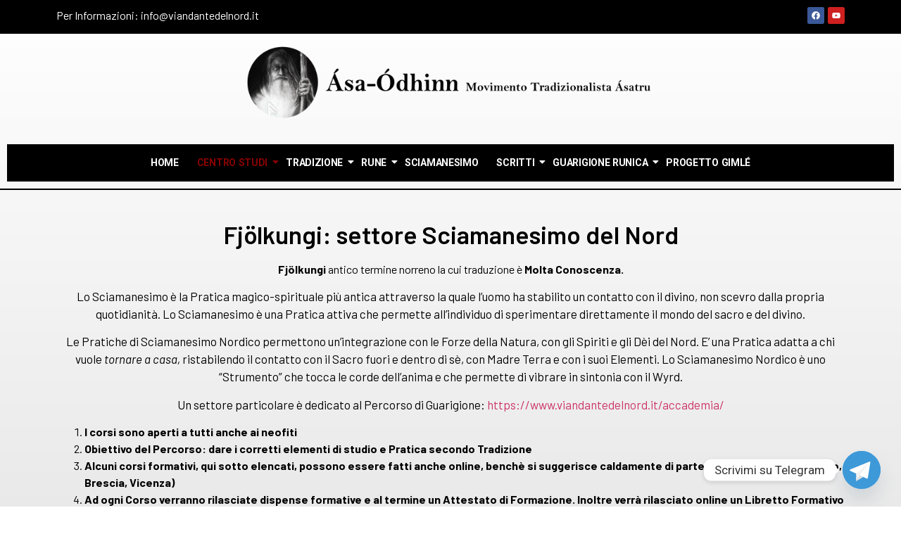

--- FILE ---
content_type: text/html; charset=UTF-8
request_url: https://www.viandantedelnord.it/sciamanesimo-runico/
body_size: 18080
content:
<!DOCTYPE html>
<html lang="it-IT">
<head>
	<meta charset="UTF-8">
	<meta name="viewport" content="width=device-width, initial-scale=1.0, viewport-fit=cover" />
		<meta name='robots' content='index, follow, max-image-preview:large, max-snippet:-1, max-video-preview:-1' />

	<!-- This site is optimized with the Yoast SEO plugin v24.0 - https://yoast.com/wordpress/plugins/seo/ -->
	<title>Sciamanesimo del Nord Europa - Viandante del Nord</title>
	<link rel="canonical" href="https://www.viandantedelnord.it/sciamanesimo-runico/" />
	<meta property="og:locale" content="it_IT" />
	<meta property="og:type" content="article" />
	<meta property="og:title" content="Sciamanesimo del Nord Europa - Viandante del Nord" />
	<meta property="og:description" content="Fjölkungi: settore Sciamanesimo del Nord Fjölkungi antico termine norreno la cui traduzione è Molta Conoscenza. Lo Sciamanesimo è la Pratica magico-spirituale più antica attraverso la quale l’uomo ha stabilito un contatto con il divino, non scevro dalla propria quotidianità. Lo Sciamanesimo è una Pratica attiva che permette all’individuo di sperimentare direttamente il mondo del sacro e del divino. Le Pratiche di Sciamanesimo Nordico permettono un&#8217;integrazione con le Forze della Natura, con gli Spiriti e gli Dèi del Nord. E&#8217; una Pratica adatta a chi vuole tornare a casa, ristabilendo il contatto con il Sacro fuori e dentro di sè, con Madre Terra e con i suoi Elementi. Lo Sciamanesimo Nordico è uno &#8220;Strumento&#8221; che tocca le corde dell’anima e che permette di vibrare in sintonia con il Wyrd. Un settore particolare è dedicato al Percorso di Guarigione: https://www.viandantedelnord.it/accademia/ I corsi sono aperti a tutti anche ai neofiti Obiettivo del Percorso: dare i corretti elementi di studio e Pratica secondo Tradizione Alcuni corsi formativi, qui sotto elencati, possono essere fatti anche online, benchè si suggerisce caldamente di partecipare in presenza (Milano, Brescia, Vicenza) Ad ogni Corso verranno rilasciate dispense formative e al termine un Attestato di Formazione. Inoltre verrà rilasciato online un Libretto Formativo sul quale saranno annotati tutti i corsi e i seminari fatti Corsi di Formazione in sintesi Rune Arcane: le Rune studiate in forma archetipica e magica. Tracciatura, intaglio e attivazione.  Bandrúnar e Nastri Runici. Amuleti e Talismani Divinazione Runica: sistema tradizionale sulla Rete del Wyrd (lancio delle Rune) ed sistemi più recenti Animismo: connessione con la Natura e i suoi Spiriti. Comprensione della funzione individuale umana I 5 Elementi: Pratiche di collegamento e riconnessione con Fuoco, Acqua, Terra, Aria e Ghiaccio Gli Spiriti degli Elementi: contatto e Alleanza con gli Spiriti preposti. Guardiani delle Direzioni Wyrd: stabilire il contatto con la Tela universale, lettura dei Segni e decodifica Il Viaggio sciamanico: instasi ed estasi. Viaggiare nei propri 9 Mondi e Volo sciamanico I 9 Mondi: pratiche di conoscenza e quali sono le corrispondenze interne. Blocchi e potenzialità individuali I 7 Livelli dell’Anima connessione con Minerali, Vegetali e Animali (di terra, di acqua e di aria) a noi affini Hugr: il centro spirituale dell’Essere: comprensione espansione e uso sia nel quotidiano che in ambito magico Ritualistica: predisporre e attivare un Rito magico e spirituale Le erbe e le piante: scopo, funzione e uso creando l&#8217;Alleanza con lo  Spirito del vegetale Antenati Spirituali: contatto con la propria Stirpe. Continuità Recupero delle Memorie: nel Wyrd nulla è andato perduto. Viaggiare nella Rete Universale per recuperare ciò che si pensa sia andato perso Draumheill: il Presagio nel sogno. Attivare e/o sbloccare i canali dei sogni. Sogni premonitori. Contatti con l&#8217;Oltremondo Draumspeki: interpretazione del sogno, fondamentale per comprenderne i messaggi e, laddove possibile, agire in funzione del messaggio giunto Galdrar: i Canti di Potere. Suoni, Parole, Formule per modificare la realtà esterna. La Magia del Suono e del Canto: l&#8217;Incantesimo Vörðr: il Guardiano interno, la forma energetica più potente individuale. Conoscenza, attivazione e impiego Varðlokur i Canti che evocano il proprio Vörðr Il Tamburo: costruzione del proprio Tamburo, attivazione e consacrazione Distacco Rituale da situazioni o persone del passato Divinità di appartenenza:  individuare e contattare la propria Divinità di riferimento. Connessione, integrazione e allineamento Il Trapasso: sperimentare l’energia della morte (Pratica solo per chi ha almeno 3 anni di esperienza). Comprensione delle dinamiche del Trapasso Per informazioni e iscrizioni: Sciamanesimo del Nord Europa   Viaggi di Studio e Pratica Sono previste, per chi è interessato, trasferte di 5, 7 e 10 giorni in Svezia e Norvegia in luoghi di particolare interesse nei quali Praticare. Respirare l’aria dei luoghi di Culto antichi, è prerogativa di ogni studioso e Praticante Magia e maghi li si incontrano un po&#8217; dappertutto nel mondo, mentre lo sciamanismo corrisponde ad una &#8220;specialità&#8221; magica particolare&#8230;Così benchè lo sciamano sia, fra l&#8217;altro, un mago, non ogni mago può essere qualificato come sciamano. La stessa precisazione si impone nel riguardo delle guarigioni sciamaniche: ogni medicine-man è un guaritore, ma lo sciamano utilizza una tecnica propria solo a lui.  (tratto da &#8220;Lo Sciamanismo&#8221;, p.23,  di Mircea Eliade) info e iscrizioni: segreteria@viandantedelnord.it" />
	<meta property="og:url" content="https://www.viandantedelnord.it/sciamanesimo-runico/" />
	<meta property="og:site_name" content="Viandante del Nord" />
	<meta property="article:publisher" content="https://www.facebook.com/viandantedelnord" />
	<meta property="article:modified_time" content="2025-05-14T08:25:15+00:00" />
	<meta property="og:image" content="https://www.viandantedelnord.it/wp-content/uploads/2025/04/Tamburo-Nordico-scaled.jpg" />
	<meta name="twitter:card" content="summary_large_image" />
	<meta name="twitter:label1" content="Tempo di lettura stimato" />
	<meta name="twitter:data1" content="5 minuti" />
	<script type="application/ld+json" class="yoast-schema-graph">{"@context":"https://schema.org","@graph":[{"@type":"WebPage","@id":"https://www.viandantedelnord.it/sciamanesimo-runico/","url":"https://www.viandantedelnord.it/sciamanesimo-runico/","name":"Sciamanesimo del Nord Europa - Viandante del Nord","isPartOf":{"@id":"https://www.viandantedelnord.it/#website"},"primaryImageOfPage":{"@id":"https://www.viandantedelnord.it/sciamanesimo-runico/#primaryimage"},"image":{"@id":"https://www.viandantedelnord.it/sciamanesimo-runico/#primaryimage"},"thumbnailUrl":"https://www.viandantedelnord.it/wp-content/uploads/2025/04/Tamburo-Nordico-scaled.jpg","datePublished":"2023-02-02T14:43:56+00:00","dateModified":"2025-05-14T08:25:15+00:00","breadcrumb":{"@id":"https://www.viandantedelnord.it/sciamanesimo-runico/#breadcrumb"},"inLanguage":"it-IT","potentialAction":[{"@type":"ReadAction","target":["https://www.viandantedelnord.it/sciamanesimo-runico/"]}]},{"@type":"ImageObject","inLanguage":"it-IT","@id":"https://www.viandantedelnord.it/sciamanesimo-runico/#primaryimage","url":"https://www.viandantedelnord.it/wp-content/uploads/2025/04/Tamburo-Nordico-scaled.jpg","contentUrl":"https://www.viandantedelnord.it/wp-content/uploads/2025/04/Tamburo-Nordico-scaled.jpg","width":1920,"height":2560},{"@type":"BreadcrumbList","@id":"https://www.viandantedelnord.it/sciamanesimo-runico/#breadcrumb","itemListElement":[{"@type":"ListItem","position":1,"name":"Home","item":"https://www.viandantedelnord.it/"},{"@type":"ListItem","position":2,"name":"Sciamanesimo del Nord Europa"}]},{"@type":"WebSite","@id":"https://www.viandantedelnord.it/#website","url":"https://www.viandantedelnord.it/","name":"Viandante del Nord","description":"","publisher":{"@id":"https://www.viandantedelnord.it/#organization"},"potentialAction":[{"@type":"SearchAction","target":{"@type":"EntryPoint","urlTemplate":"https://www.viandantedelnord.it/?s={search_term_string}"},"query-input":{"@type":"PropertyValueSpecification","valueRequired":true,"valueName":"search_term_string"}}],"inLanguage":"it-IT"},{"@type":"Organization","@id":"https://www.viandantedelnord.it/#organization","name":"Viandante del Nord","url":"https://www.viandantedelnord.it/","logo":{"@type":"ImageObject","inLanguage":"it-IT","@id":"https://www.viandantedelnord.it/#/schema/logo/image/","url":"https://www.viandantedelnord.it/wp-content/uploads/2022/10/logo-accademia-nero.png","contentUrl":"https://www.viandantedelnord.it/wp-content/uploads/2022/10/logo-accademia-nero.png","width":2626,"height":2738,"caption":"Viandante del Nord"},"image":{"@id":"https://www.viandantedelnord.it/#/schema/logo/image/"},"sameAs":["https://www.facebook.com/viandantedelnord"]}]}</script>
	<!-- / Yoast SEO plugin. -->


<link rel='dns-prefetch' href='//static.addtoany.com' />
<link rel='dns-prefetch' href='//modules.promolayer.io' />
<link rel="alternate" type="application/rss+xml" title="Viandante del Nord &raquo; Feed" href="https://www.viandantedelnord.it/feed/" />
<link rel="alternate" type="application/rss+xml" title="Viandante del Nord &raquo; Feed dei commenti" href="https://www.viandantedelnord.it/comments/feed/" />
<script>
window._wpemojiSettings = {"baseUrl":"https:\/\/s.w.org\/images\/core\/emoji\/15.0.3\/72x72\/","ext":".png","svgUrl":"https:\/\/s.w.org\/images\/core\/emoji\/15.0.3\/svg\/","svgExt":".svg","source":{"concatemoji":"https:\/\/www.viandantedelnord.it\/wp-includes\/js\/wp-emoji-release.min.js?ver=6.6.4"}};
/*! This file is auto-generated */
!function(i,n){var o,s,e;function c(e){try{var t={supportTests:e,timestamp:(new Date).valueOf()};sessionStorage.setItem(o,JSON.stringify(t))}catch(e){}}function p(e,t,n){e.clearRect(0,0,e.canvas.width,e.canvas.height),e.fillText(t,0,0);var t=new Uint32Array(e.getImageData(0,0,e.canvas.width,e.canvas.height).data),r=(e.clearRect(0,0,e.canvas.width,e.canvas.height),e.fillText(n,0,0),new Uint32Array(e.getImageData(0,0,e.canvas.width,e.canvas.height).data));return t.every(function(e,t){return e===r[t]})}function u(e,t,n){switch(t){case"flag":return n(e,"\ud83c\udff3\ufe0f\u200d\u26a7\ufe0f","\ud83c\udff3\ufe0f\u200b\u26a7\ufe0f")?!1:!n(e,"\ud83c\uddfa\ud83c\uddf3","\ud83c\uddfa\u200b\ud83c\uddf3")&&!n(e,"\ud83c\udff4\udb40\udc67\udb40\udc62\udb40\udc65\udb40\udc6e\udb40\udc67\udb40\udc7f","\ud83c\udff4\u200b\udb40\udc67\u200b\udb40\udc62\u200b\udb40\udc65\u200b\udb40\udc6e\u200b\udb40\udc67\u200b\udb40\udc7f");case"emoji":return!n(e,"\ud83d\udc26\u200d\u2b1b","\ud83d\udc26\u200b\u2b1b")}return!1}function f(e,t,n){var r="undefined"!=typeof WorkerGlobalScope&&self instanceof WorkerGlobalScope?new OffscreenCanvas(300,150):i.createElement("canvas"),a=r.getContext("2d",{willReadFrequently:!0}),o=(a.textBaseline="top",a.font="600 32px Arial",{});return e.forEach(function(e){o[e]=t(a,e,n)}),o}function t(e){var t=i.createElement("script");t.src=e,t.defer=!0,i.head.appendChild(t)}"undefined"!=typeof Promise&&(o="wpEmojiSettingsSupports",s=["flag","emoji"],n.supports={everything:!0,everythingExceptFlag:!0},e=new Promise(function(e){i.addEventListener("DOMContentLoaded",e,{once:!0})}),new Promise(function(t){var n=function(){try{var e=JSON.parse(sessionStorage.getItem(o));if("object"==typeof e&&"number"==typeof e.timestamp&&(new Date).valueOf()<e.timestamp+604800&&"object"==typeof e.supportTests)return e.supportTests}catch(e){}return null}();if(!n){if("undefined"!=typeof Worker&&"undefined"!=typeof OffscreenCanvas&&"undefined"!=typeof URL&&URL.createObjectURL&&"undefined"!=typeof Blob)try{var e="postMessage("+f.toString()+"("+[JSON.stringify(s),u.toString(),p.toString()].join(",")+"));",r=new Blob([e],{type:"text/javascript"}),a=new Worker(URL.createObjectURL(r),{name:"wpTestEmojiSupports"});return void(a.onmessage=function(e){c(n=e.data),a.terminate(),t(n)})}catch(e){}c(n=f(s,u,p))}t(n)}).then(function(e){for(var t in e)n.supports[t]=e[t],n.supports.everything=n.supports.everything&&n.supports[t],"flag"!==t&&(n.supports.everythingExceptFlag=n.supports.everythingExceptFlag&&n.supports[t]);n.supports.everythingExceptFlag=n.supports.everythingExceptFlag&&!n.supports.flag,n.DOMReady=!1,n.readyCallback=function(){n.DOMReady=!0}}).then(function(){return e}).then(function(){var e;n.supports.everything||(n.readyCallback(),(e=n.source||{}).concatemoji?t(e.concatemoji):e.wpemoji&&e.twemoji&&(t(e.twemoji),t(e.wpemoji)))}))}((window,document),window._wpemojiSettings);
</script>
<style id='wp-emoji-styles-inline-css'>

	img.wp-smiley, img.emoji {
		display: inline !important;
		border: none !important;
		box-shadow: none !important;
		height: 1em !important;
		width: 1em !important;
		margin: 0 0.07em !important;
		vertical-align: -0.1em !important;
		background: none !important;
		padding: 0 !important;
	}
</style>
<style id='classic-theme-styles-inline-css'>
/*! This file is auto-generated */
.wp-block-button__link{color:#fff;background-color:#32373c;border-radius:9999px;box-shadow:none;text-decoration:none;padding:calc(.667em + 2px) calc(1.333em + 2px);font-size:1.125em}.wp-block-file__button{background:#32373c;color:#fff;text-decoration:none}
</style>
<style id='global-styles-inline-css'>
:root{--wp--preset--aspect-ratio--square: 1;--wp--preset--aspect-ratio--4-3: 4/3;--wp--preset--aspect-ratio--3-4: 3/4;--wp--preset--aspect-ratio--3-2: 3/2;--wp--preset--aspect-ratio--2-3: 2/3;--wp--preset--aspect-ratio--16-9: 16/9;--wp--preset--aspect-ratio--9-16: 9/16;--wp--preset--color--black: #000000;--wp--preset--color--cyan-bluish-gray: #abb8c3;--wp--preset--color--white: #ffffff;--wp--preset--color--pale-pink: #f78da7;--wp--preset--color--vivid-red: #cf2e2e;--wp--preset--color--luminous-vivid-orange: #ff6900;--wp--preset--color--luminous-vivid-amber: #fcb900;--wp--preset--color--light-green-cyan: #7bdcb5;--wp--preset--color--vivid-green-cyan: #00d084;--wp--preset--color--pale-cyan-blue: #8ed1fc;--wp--preset--color--vivid-cyan-blue: #0693e3;--wp--preset--color--vivid-purple: #9b51e0;--wp--preset--gradient--vivid-cyan-blue-to-vivid-purple: linear-gradient(135deg,rgba(6,147,227,1) 0%,rgb(155,81,224) 100%);--wp--preset--gradient--light-green-cyan-to-vivid-green-cyan: linear-gradient(135deg,rgb(122,220,180) 0%,rgb(0,208,130) 100%);--wp--preset--gradient--luminous-vivid-amber-to-luminous-vivid-orange: linear-gradient(135deg,rgba(252,185,0,1) 0%,rgba(255,105,0,1) 100%);--wp--preset--gradient--luminous-vivid-orange-to-vivid-red: linear-gradient(135deg,rgba(255,105,0,1) 0%,rgb(207,46,46) 100%);--wp--preset--gradient--very-light-gray-to-cyan-bluish-gray: linear-gradient(135deg,rgb(238,238,238) 0%,rgb(169,184,195) 100%);--wp--preset--gradient--cool-to-warm-spectrum: linear-gradient(135deg,rgb(74,234,220) 0%,rgb(151,120,209) 20%,rgb(207,42,186) 40%,rgb(238,44,130) 60%,rgb(251,105,98) 80%,rgb(254,248,76) 100%);--wp--preset--gradient--blush-light-purple: linear-gradient(135deg,rgb(255,206,236) 0%,rgb(152,150,240) 100%);--wp--preset--gradient--blush-bordeaux: linear-gradient(135deg,rgb(254,205,165) 0%,rgb(254,45,45) 50%,rgb(107,0,62) 100%);--wp--preset--gradient--luminous-dusk: linear-gradient(135deg,rgb(255,203,112) 0%,rgb(199,81,192) 50%,rgb(65,88,208) 100%);--wp--preset--gradient--pale-ocean: linear-gradient(135deg,rgb(255,245,203) 0%,rgb(182,227,212) 50%,rgb(51,167,181) 100%);--wp--preset--gradient--electric-grass: linear-gradient(135deg,rgb(202,248,128) 0%,rgb(113,206,126) 100%);--wp--preset--gradient--midnight: linear-gradient(135deg,rgb(2,3,129) 0%,rgb(40,116,252) 100%);--wp--preset--font-size--small: 13px;--wp--preset--font-size--medium: 20px;--wp--preset--font-size--large: 36px;--wp--preset--font-size--x-large: 42px;--wp--preset--spacing--20: 0.44rem;--wp--preset--spacing--30: 0.67rem;--wp--preset--spacing--40: 1rem;--wp--preset--spacing--50: 1.5rem;--wp--preset--spacing--60: 2.25rem;--wp--preset--spacing--70: 3.38rem;--wp--preset--spacing--80: 5.06rem;--wp--preset--shadow--natural: 6px 6px 9px rgba(0, 0, 0, 0.2);--wp--preset--shadow--deep: 12px 12px 50px rgba(0, 0, 0, 0.4);--wp--preset--shadow--sharp: 6px 6px 0px rgba(0, 0, 0, 0.2);--wp--preset--shadow--outlined: 6px 6px 0px -3px rgba(255, 255, 255, 1), 6px 6px rgba(0, 0, 0, 1);--wp--preset--shadow--crisp: 6px 6px 0px rgba(0, 0, 0, 1);}:where(.is-layout-flex){gap: 0.5em;}:where(.is-layout-grid){gap: 0.5em;}body .is-layout-flex{display: flex;}.is-layout-flex{flex-wrap: wrap;align-items: center;}.is-layout-flex > :is(*, div){margin: 0;}body .is-layout-grid{display: grid;}.is-layout-grid > :is(*, div){margin: 0;}:where(.wp-block-columns.is-layout-flex){gap: 2em;}:where(.wp-block-columns.is-layout-grid){gap: 2em;}:where(.wp-block-post-template.is-layout-flex){gap: 1.25em;}:where(.wp-block-post-template.is-layout-grid){gap: 1.25em;}.has-black-color{color: var(--wp--preset--color--black) !important;}.has-cyan-bluish-gray-color{color: var(--wp--preset--color--cyan-bluish-gray) !important;}.has-white-color{color: var(--wp--preset--color--white) !important;}.has-pale-pink-color{color: var(--wp--preset--color--pale-pink) !important;}.has-vivid-red-color{color: var(--wp--preset--color--vivid-red) !important;}.has-luminous-vivid-orange-color{color: var(--wp--preset--color--luminous-vivid-orange) !important;}.has-luminous-vivid-amber-color{color: var(--wp--preset--color--luminous-vivid-amber) !important;}.has-light-green-cyan-color{color: var(--wp--preset--color--light-green-cyan) !important;}.has-vivid-green-cyan-color{color: var(--wp--preset--color--vivid-green-cyan) !important;}.has-pale-cyan-blue-color{color: var(--wp--preset--color--pale-cyan-blue) !important;}.has-vivid-cyan-blue-color{color: var(--wp--preset--color--vivid-cyan-blue) !important;}.has-vivid-purple-color{color: var(--wp--preset--color--vivid-purple) !important;}.has-black-background-color{background-color: var(--wp--preset--color--black) !important;}.has-cyan-bluish-gray-background-color{background-color: var(--wp--preset--color--cyan-bluish-gray) !important;}.has-white-background-color{background-color: var(--wp--preset--color--white) !important;}.has-pale-pink-background-color{background-color: var(--wp--preset--color--pale-pink) !important;}.has-vivid-red-background-color{background-color: var(--wp--preset--color--vivid-red) !important;}.has-luminous-vivid-orange-background-color{background-color: var(--wp--preset--color--luminous-vivid-orange) !important;}.has-luminous-vivid-amber-background-color{background-color: var(--wp--preset--color--luminous-vivid-amber) !important;}.has-light-green-cyan-background-color{background-color: var(--wp--preset--color--light-green-cyan) !important;}.has-vivid-green-cyan-background-color{background-color: var(--wp--preset--color--vivid-green-cyan) !important;}.has-pale-cyan-blue-background-color{background-color: var(--wp--preset--color--pale-cyan-blue) !important;}.has-vivid-cyan-blue-background-color{background-color: var(--wp--preset--color--vivid-cyan-blue) !important;}.has-vivid-purple-background-color{background-color: var(--wp--preset--color--vivid-purple) !important;}.has-black-border-color{border-color: var(--wp--preset--color--black) !important;}.has-cyan-bluish-gray-border-color{border-color: var(--wp--preset--color--cyan-bluish-gray) !important;}.has-white-border-color{border-color: var(--wp--preset--color--white) !important;}.has-pale-pink-border-color{border-color: var(--wp--preset--color--pale-pink) !important;}.has-vivid-red-border-color{border-color: var(--wp--preset--color--vivid-red) !important;}.has-luminous-vivid-orange-border-color{border-color: var(--wp--preset--color--luminous-vivid-orange) !important;}.has-luminous-vivid-amber-border-color{border-color: var(--wp--preset--color--luminous-vivid-amber) !important;}.has-light-green-cyan-border-color{border-color: var(--wp--preset--color--light-green-cyan) !important;}.has-vivid-green-cyan-border-color{border-color: var(--wp--preset--color--vivid-green-cyan) !important;}.has-pale-cyan-blue-border-color{border-color: var(--wp--preset--color--pale-cyan-blue) !important;}.has-vivid-cyan-blue-border-color{border-color: var(--wp--preset--color--vivid-cyan-blue) !important;}.has-vivid-purple-border-color{border-color: var(--wp--preset--color--vivid-purple) !important;}.has-vivid-cyan-blue-to-vivid-purple-gradient-background{background: var(--wp--preset--gradient--vivid-cyan-blue-to-vivid-purple) !important;}.has-light-green-cyan-to-vivid-green-cyan-gradient-background{background: var(--wp--preset--gradient--light-green-cyan-to-vivid-green-cyan) !important;}.has-luminous-vivid-amber-to-luminous-vivid-orange-gradient-background{background: var(--wp--preset--gradient--luminous-vivid-amber-to-luminous-vivid-orange) !important;}.has-luminous-vivid-orange-to-vivid-red-gradient-background{background: var(--wp--preset--gradient--luminous-vivid-orange-to-vivid-red) !important;}.has-very-light-gray-to-cyan-bluish-gray-gradient-background{background: var(--wp--preset--gradient--very-light-gray-to-cyan-bluish-gray) !important;}.has-cool-to-warm-spectrum-gradient-background{background: var(--wp--preset--gradient--cool-to-warm-spectrum) !important;}.has-blush-light-purple-gradient-background{background: var(--wp--preset--gradient--blush-light-purple) !important;}.has-blush-bordeaux-gradient-background{background: var(--wp--preset--gradient--blush-bordeaux) !important;}.has-luminous-dusk-gradient-background{background: var(--wp--preset--gradient--luminous-dusk) !important;}.has-pale-ocean-gradient-background{background: var(--wp--preset--gradient--pale-ocean) !important;}.has-electric-grass-gradient-background{background: var(--wp--preset--gradient--electric-grass) !important;}.has-midnight-gradient-background{background: var(--wp--preset--gradient--midnight) !important;}.has-small-font-size{font-size: var(--wp--preset--font-size--small) !important;}.has-medium-font-size{font-size: var(--wp--preset--font-size--medium) !important;}.has-large-font-size{font-size: var(--wp--preset--font-size--large) !important;}.has-x-large-font-size{font-size: var(--wp--preset--font-size--x-large) !important;}
:where(.wp-block-post-template.is-layout-flex){gap: 1.25em;}:where(.wp-block-post-template.is-layout-grid){gap: 1.25em;}
:where(.wp-block-columns.is-layout-flex){gap: 2em;}:where(.wp-block-columns.is-layout-grid){gap: 2em;}
:root :where(.wp-block-pullquote){font-size: 1.5em;line-height: 1.6;}
</style>
<link rel='stylesheet' id='chaty-front-css-css' href='https://www.viandantedelnord.it/wp-content/plugins/chaty/css/chaty-front.min.css?ver=3.3.41736724716' media='all' />
<link rel='stylesheet' id='contact-form-7-css' href='https://www.viandantedelnord.it/wp-content/plugins/contact-form-7/includes/css/styles.css?ver=6.0.1' media='all' />
<link rel='stylesheet' id='elementor-frontend-css' href='https://www.viandantedelnord.it/wp-content/plugins/elementor/assets/css/frontend.min.css?ver=3.24.2' media='all' />
<link rel='stylesheet' id='swiper-css' href='https://www.viandantedelnord.it/wp-content/plugins/elementor/assets/lib/swiper/v8/css/swiper.min.css?ver=8.4.5' media='all' />
<link rel='stylesheet' id='e-swiper-css' href='https://www.viandantedelnord.it/wp-content/plugins/elementor/assets/css/conditionals/e-swiper.min.css?ver=3.24.2' media='all' />
<link rel='stylesheet' id='elementor-post-3669-css' href='https://www.viandantedelnord.it/wp-content/uploads/elementor/css/post-3669.css?ver=1726590691' media='all' />
<link rel='stylesheet' id='elementor-global-css' href='https://www.viandantedelnord.it/wp-content/uploads/elementor/css/global.css?ver=1726590692' media='all' />
<link rel='stylesheet' id='widget-heading-css' href='https://www.viandantedelnord.it/wp-content/plugins/elementor/assets/css/widget-heading.min.css?ver=3.24.2' media='all' />
<link rel='stylesheet' id='widget-text-editor-css' href='https://www.viandantedelnord.it/wp-content/plugins/elementor/assets/css/widget-text-editor.min.css?ver=3.24.2' media='all' />
<link rel='stylesheet' id='widget-image-css' href='https://www.viandantedelnord.it/wp-content/plugins/elementor/assets/css/widget-image.min.css?ver=3.24.2' media='all' />
<link rel='stylesheet' id='elementor-post-3252-css' href='https://www.viandantedelnord.it/wp-content/uploads/elementor/css/post-3252.css?ver=1747211116' media='all' />
<link rel='stylesheet' id='elementor-post-3674-css' href='https://www.viandantedelnord.it/wp-content/uploads/elementor/css/post-3674.css?ver=1726590692' media='all' />
<link rel='stylesheet' id='elementor-post-3702-css' href='https://www.viandantedelnord.it/wp-content/uploads/elementor/css/post-3702.css?ver=1767951239' media='all' />
<link rel='stylesheet' id='my_theme_style-css' href='https://www.viandantedelnord.it/wp-content/themes/hello-elementor-child/style.css?ver=6.6.4' media='all' />
<link rel='stylesheet' id='hello-elementor-css' href='https://www.viandantedelnord.it/wp-content/themes/hello-elementor/style.min.css?ver=3.1.1' media='all' />
<link rel='stylesheet' id='hello-elementor-theme-style-css' href='https://www.viandantedelnord.it/wp-content/themes/hello-elementor/theme.min.css?ver=3.1.1' media='all' />
<link rel='stylesheet' id='hello-elementor-header-footer-css' href='https://www.viandantedelnord.it/wp-content/themes/hello-elementor/header-footer.min.css?ver=3.1.1' media='all' />
<link rel='stylesheet' id='addtoany-css' href='https://www.viandantedelnord.it/wp-content/plugins/add-to-any/addtoany.min.css?ver=1.16' media='all' />
<link rel='stylesheet' id='eael-general-css' href='https://www.viandantedelnord.it/wp-content/plugins/essential-addons-for-elementor-lite/assets/front-end/css/view/general.min.css?ver=6.0.5' media='all' />
<link rel='stylesheet' id='wpr-text-animations-css-css' href='https://www.viandantedelnord.it/wp-content/plugins/royal-elementor-addons/assets/css/lib/animations/text-animations.min.css?ver=1.3.986' media='all' />
<link rel='stylesheet' id='wpr-addons-css-css' href='https://www.viandantedelnord.it/wp-content/plugins/royal-elementor-addons/assets/css/frontend.min.css?ver=1.3.986' media='all' />
<link rel='stylesheet' id='font-awesome-5-all-css' href='https://www.viandantedelnord.it/wp-content/plugins/elementor/assets/lib/font-awesome/css/all.min.css?ver=6.0.5' media='all' />
<link rel='stylesheet' id='google-fonts-1-css' href='https://fonts.googleapis.com/css?family=Roboto%3A100%2C100italic%2C200%2C200italic%2C300%2C300italic%2C400%2C400italic%2C500%2C500italic%2C600%2C600italic%2C700%2C700italic%2C800%2C800italic%2C900%2C900italic%7CRoboto+Slab%3A100%2C100italic%2C200%2C200italic%2C300%2C300italic%2C400%2C400italic%2C500%2C500italic%2C600%2C600italic%2C700%2C700italic%2C800%2C800italic%2C900%2C900italic%7CBarlow%3A100%2C100italic%2C200%2C200italic%2C300%2C300italic%2C400%2C400italic%2C500%2C500italic%2C600%2C600italic%2C700%2C700italic%2C800%2C800italic%2C900%2C900italic&#038;display=swap&#038;ver=6.6.4' media='all' />
<link rel="preconnect" href="https://fonts.gstatic.com/" crossorigin><script id="addtoany-core-js-before">
window.a2a_config=window.a2a_config||{};a2a_config.callbacks=[];a2a_config.overlays=[];a2a_config.templates={};a2a_localize = {
	Share: "Condividi",
	Save: "Salva",
	Subscribe: "Abbonati",
	Email: "Email",
	Bookmark: "Segnalibro",
	ShowAll: "espandi",
	ShowLess: "comprimi",
	FindServices: "Trova servizi",
	FindAnyServiceToAddTo: "Trova subito un servizio da aggiungere",
	PoweredBy: "Powered by",
	ShareViaEmail: "Condividi via email",
	SubscribeViaEmail: "Iscriviti via email",
	BookmarkInYourBrowser: "Aggiungi ai segnalibri",
	BookmarkInstructions: "Premi Ctrl+D o \u2318+D per mettere questa pagina nei preferiti",
	AddToYourFavorites: "Aggiungi ai favoriti",
	SendFromWebOrProgram: "Invia da qualsiasi indirizzo email o programma di posta elettronica",
	EmailProgram: "Programma di posta elettronica",
	More: "Di più&#8230;",
	ThanksForSharing: "Grazie per la condivisione!",
	ThanksForFollowing: "Thanks for following!"
};
</script>
<script defer src="https://static.addtoany.com/menu/page.js" id="addtoany-core-js"></script>
<script data-cfasync="false" src="https://www.viandantedelnord.it/wp-includes/js/jquery/jquery.min.js?ver=3.7.1" id="jquery-core-js"></script>
<script data-cfasync="false" src="https://www.viandantedelnord.it/wp-includes/js/jquery/jquery-migrate.min.js?ver=3.4.1" id="jquery-migrate-js"></script>
<script defer src="https://www.viandantedelnord.it/wp-content/plugins/add-to-any/addtoany.min.js?ver=1.1" id="addtoany-jquery-js"></script>
<script type="module" src="https://modules.promolayer.io/index.js" data-pluid="pDhNUqejEbacQWpuknOZ6TZtyFC2" crossorigin async></script><link rel="https://api.w.org/" href="https://www.viandantedelnord.it/wp-json/" /><link rel="alternate" title="JSON" type="application/json" href="https://www.viandantedelnord.it/wp-json/wp/v2/pages/3252" /><link rel="EditURI" type="application/rsd+xml" title="RSD" href="https://www.viandantedelnord.it/xmlrpc.php?rsd" />
<meta name="generator" content="WordPress 6.6.4" />
<link rel='shortlink' href='https://www.viandantedelnord.it/?p=3252' />
<link rel="alternate" title="oEmbed (JSON)" type="application/json+oembed" href="https://www.viandantedelnord.it/wp-json/oembed/1.0/embed?url=https%3A%2F%2Fwww.viandantedelnord.it%2Fsciamanesimo-runico%2F" />
<link rel="alternate" title="oEmbed (XML)" type="text/xml+oembed" href="https://www.viandantedelnord.it/wp-json/oembed/1.0/embed?url=https%3A%2F%2Fwww.viandantedelnord.it%2Fsciamanesimo-runico%2F&#038;format=xml" />
<!-- Google tag (gtag.js) -->
<script async src="https://www.googletagmanager.com/gtag/js?id=G-VJD2QNFR28"></script>
<script>
  window.dataLayer = window.dataLayer || [];
  function gtag(){dataLayer.push(arguments);}
  gtag('js', new Date());

  gtag('config', 'G-VJD2QNFR28');
</script>
<meta name="generator" content="Elementor 3.24.2; features: e_font_icon_svg, additional_custom_breakpoints; settings: css_print_method-external, google_font-enabled, font_display-swap">
			<style>
				.e-con.e-parent:nth-of-type(n+4):not(.e-lazyloaded):not(.e-no-lazyload),
				.e-con.e-parent:nth-of-type(n+4):not(.e-lazyloaded):not(.e-no-lazyload) * {
					background-image: none !important;
				}
				@media screen and (max-height: 1024px) {
					.e-con.e-parent:nth-of-type(n+3):not(.e-lazyloaded):not(.e-no-lazyload),
					.e-con.e-parent:nth-of-type(n+3):not(.e-lazyloaded):not(.e-no-lazyload) * {
						background-image: none !important;
					}
				}
				@media screen and (max-height: 640px) {
					.e-con.e-parent:nth-of-type(n+2):not(.e-lazyloaded):not(.e-no-lazyload),
					.e-con.e-parent:nth-of-type(n+2):not(.e-lazyloaded):not(.e-no-lazyload) * {
						background-image: none !important;
					}
				}
			</style>
					<style id="wp-custom-css">
			.wpr-post-info-date {
	display:none;
}		</style>
		<style id="wpr_lightbox_styles">
				.lg-backdrop {
					background-color: rgba(0,0,0,0.6) !important;
				}
				.lg-toolbar,
				.lg-dropdown {
					background-color: rgba(0,0,0,0.8) !important;
				}
				.lg-dropdown:after {
					border-bottom-color: rgba(0,0,0,0.8) !important;
				}
				.lg-sub-html {
					background-color: rgba(0,0,0,0.8) !important;
				}
				.lg-thumb-outer,
				.lg-progress-bar {
					background-color: #444444 !important;
				}
				.lg-progress {
					background-color: #a90707 !important;
				}
				.lg-icon {
					color: #efefef !important;
					font-size: 20px !important;
				}
				.lg-icon.lg-toogle-thumb {
					font-size: 24px !important;
				}
				.lg-icon:hover,
				.lg-dropdown-text:hover {
					color: #ffffff !important;
				}
				.lg-sub-html,
				.lg-dropdown-text {
					color: #efefef !important;
					font-size: 14px !important;
				}
				#lg-counter {
					color: #efefef !important;
					font-size: 14px !important;
				}
				.lg-prev,
				.lg-next {
					font-size: 35px !important;
				}

				/* Defaults */
				.lg-icon {
				background-color: transparent !important;
				}

				#lg-counter {
				opacity: 0.9;
				}

				.lg-thumb-outer {
				padding: 0 10px;
				}

				.lg-thumb-item {
				border-radius: 0 !important;
				border: none !important;
				opacity: 0.5;
				}

				.lg-thumb-item.active {
					opacity: 1;
				}
	         </style></head>

<body data-rsssl=1 class="page-template page-template-elementor_header_footer page page-id-3252 elementor-default elementor-template-full-width elementor-kit-3669 elementor-page elementor-page-3252">

		<div data-elementor-type="wp-post" data-elementor-id="3674" class="elementor elementor-3674">
						<section class="elementor-section elementor-top-section elementor-element elementor-element-46c975b elementor-hidden-mobile header elementor-section-boxed elementor-section-height-default elementor-section-height-default wpr-particle-no wpr-jarallax-no wpr-parallax-no wpr-sticky-section-no" data-id="46c975b" data-element_type="section" data-settings="{&quot;background_background&quot;:&quot;classic&quot;}">
						<div class="elementor-container elementor-column-gap-default">
					<div class="elementor-column elementor-col-50 elementor-top-column elementor-element elementor-element-79d2b8e" data-id="79d2b8e" data-element_type="column">
			<div class="elementor-widget-wrap elementor-element-populated">
						<div class="elementor-element elementor-element-aa20f78 elementor-widget elementor-widget-text-editor" data-id="aa20f78" data-element_type="widget" data-widget_type="text-editor.default">
				<div class="elementor-widget-container">
							<p>Per Informazioni: info@viandantedelnord.it</p>						</div>
				</div>
					</div>
		</div>
				<div class="elementor-column elementor-col-50 elementor-top-column elementor-element elementor-element-2cc5514" data-id="2cc5514" data-element_type="column">
			<div class="elementor-widget-wrap elementor-element-populated">
						<div class="elementor-element elementor-element-6e1aedf e-grid-align-right elementor-shape-rounded elementor-grid-0 elementor-widget elementor-widget-social-icons" data-id="6e1aedf" data-element_type="widget" data-widget_type="social-icons.default">
				<div class="elementor-widget-container">
					<div class="elementor-social-icons-wrapper elementor-grid">
							<span class="elementor-grid-item">
					<a class="elementor-icon elementor-social-icon elementor-social-icon-facebook elementor-repeater-item-176ddcd" href="https://www.facebook.com/viandantedelnord" target="_blank">
						<span class="elementor-screen-only">Facebook</span>
						<svg class="e-font-icon-svg e-fab-facebook" viewBox="0 0 512 512" xmlns="http://www.w3.org/2000/svg"><path d="M504 256C504 119 393 8 256 8S8 119 8 256c0 123.78 90.69 226.38 209.25 245V327.69h-63V256h63v-54.64c0-62.15 37-96.48 93.67-96.48 27.14 0 55.52 4.84 55.52 4.84v61h-31.28c-30.8 0-40.41 19.12-40.41 38.73V256h68.78l-11 71.69h-57.78V501C413.31 482.38 504 379.78 504 256z"></path></svg>					</a>
				</span>
							<span class="elementor-grid-item">
					<a class="elementor-icon elementor-social-icon elementor-social-icon-youtube elementor-repeater-item-8e2330b" href="https://www.youtube.com/channel/UCdgqA_wYHWDqkdOXKAMXKLQ" target="_blank">
						<span class="elementor-screen-only">Youtube</span>
						<svg class="e-font-icon-svg e-fab-youtube" viewBox="0 0 576 512" xmlns="http://www.w3.org/2000/svg"><path d="M549.655 124.083c-6.281-23.65-24.787-42.276-48.284-48.597C458.781 64 288 64 288 64S117.22 64 74.629 75.486c-23.497 6.322-42.003 24.947-48.284 48.597-11.412 42.867-11.412 132.305-11.412 132.305s0 89.438 11.412 132.305c6.281 23.65 24.787 41.5 48.284 47.821C117.22 448 288 448 288 448s170.78 0 213.371-11.486c23.497-6.321 42.003-24.171 48.284-47.821 11.412-42.867 11.412-132.305 11.412-132.305s0-89.438-11.412-132.305zm-317.51 213.508V175.185l142.739 81.205-142.739 81.201z"></path></svg>					</a>
				</span>
					</div>
				</div>
				</div>
					</div>
		</div>
					</div>
		</section>
				<section class="elementor-section elementor-top-section elementor-element elementor-element-6ea2fc8 elementor-section-full_width header elementor-section-height-default elementor-section-height-default wpr-particle-no wpr-jarallax-no wpr-parallax-no wpr-sticky-section-no" data-id="6ea2fc8" data-element_type="section">
						<div class="elementor-container elementor-column-gap-default">
					<div class="elementor-column elementor-col-100 elementor-top-column elementor-element elementor-element-6bcc3eb" data-id="6bcc3eb" data-element_type="column">
			<div class="elementor-widget-wrap elementor-element-populated">
						<div class="elementor-element elementor-element-51d5c76 elementor-hidden-mobile elementor-widget elementor-widget-image" data-id="51d5c76" data-element_type="widget" data-widget_type="image.default">
				<div class="elementor-widget-container">
														<a href="https://www.viandantedelnord.it">
							<img width="1500" height="288" src="https://www.viandantedelnord.it/wp-content/uploads/2024/04/asatru-logo-corretto.png" class="attachment-full size-full wp-image-3877" alt="" srcset="https://www.viandantedelnord.it/wp-content/uploads/2024/04/asatru-logo-corretto.png 1500w, https://www.viandantedelnord.it/wp-content/uploads/2024/04/asatru-logo-corretto-300x58.png 300w, https://www.viandantedelnord.it/wp-content/uploads/2024/04/asatru-logo-corretto-1024x197.png 1024w, https://www.viandantedelnord.it/wp-content/uploads/2024/04/asatru-logo-corretto-768x147.png 768w" sizes="(max-width: 1500px) 100vw, 1500px" />								</a>
													</div>
				</div>
				<div class="elementor-element elementor-element-01e2405 elementor-hidden-desktop elementor-hidden-tablet elementor-widget elementor-widget-image" data-id="01e2405" data-element_type="widget" data-widget_type="image.default">
				<div class="elementor-widget-container">
													<img width="486" height="311" src="https://www.viandantedelnord.it/wp-content/uploads/2024/04/asatru-logo-mobile-1.png" class="attachment-large size-large wp-image-3878" alt="" srcset="https://www.viandantedelnord.it/wp-content/uploads/2024/04/asatru-logo-mobile-1.png 486w, https://www.viandantedelnord.it/wp-content/uploads/2024/04/asatru-logo-mobile-1-300x192.png 300w" sizes="(max-width: 486px) 100vw, 486px" />													</div>
				</div>
				<div class="elementor-element elementor-element-72bc397 wpr-main-menu-align-center wpr-pointer-none wpr-main-menu-align--tabletleft wpr-main-menu-align--mobileleft wpr-sub-icon-caret-down wpr-sub-menu-fx-fade wpr-nav-menu-bp-mobile wpr-mobile-menu-full-width wpr-mobile-menu-item-align-center wpr-mobile-toggle-v1 wpr-sub-divider-yes wpr-mobile-divider-yes elementor-widget elementor-widget-wpr-nav-menu" data-id="72bc397" data-element_type="widget" data-settings="{&quot;menu_layout&quot;:&quot;horizontal&quot;}" data-widget_type="wpr-nav-menu.default">
				<div class="elementor-widget-container">
			<nav class="wpr-nav-menu-container wpr-nav-menu-horizontal" data-trigger="hover"><ul id="menu-1-72bc397" class="wpr-nav-menu"><li class="menu-item menu-item-type-post_type menu-item-object-page menu-item-home menu-item-3089"><a href="https://www.viandantedelnord.it/" class="wpr-menu-item wpr-pointer-item">Home</a></li>
<li class="menu-item menu-item-type-post_type menu-item-object-page current-menu-ancestor current-menu-parent current_page_parent current_page_ancestor menu-item-has-children menu-item-3264"><a href="https://www.viandantedelnord.it/centro-studi/" class="wpr-menu-item wpr-pointer-item wpr-active-menu-item">Centro Studi<i class="wpr-sub-icon fas" aria-hidden="true"></i></a>
<ul class="sub-menu wpr-sub-menu">
	<li class="menu-item menu-item-type-post_type menu-item-object-page menu-item-3258"><a href="https://www.viandantedelnord.it/esoterismo-runico/" class="wpr-sub-menu-item">Esoterismo Runico™</a></li>
	<li class="menu-item menu-item-type-post_type menu-item-object-page menu-item-3257"><a href="https://www.viandantedelnord.it/runenergy/" class="wpr-sub-menu-item">RunEnergy©</a></li>
	<li class="menu-item menu-item-type-post_type menu-item-object-page current-menu-item page_item page-item-3252 current_page_item menu-item-3256"><a href="https://www.viandantedelnord.it/sciamanesimo-runico/" aria-current="page" class="wpr-sub-menu-item wpr-active-menu-item">Sciamanesimo del Nord Europa</a></li>
</ul>
</li>
<li class="menu-item menu-item-type-taxonomy menu-item-object-category menu-item-has-children menu-item-3091"><a href="https://www.viandantedelnord.it/category/tradizione/" class="wpr-menu-item wpr-pointer-item">Tradizione<i class="wpr-sub-icon fas" aria-hidden="true"></i></a>
<ul class="sub-menu wpr-sub-menu">
	<li class="menu-item menu-item-type-taxonomy menu-item-object-category menu-item-3094"><a href="https://www.viandantedelnord.it/category/tradizione/mito/" class="wpr-sub-menu-item">Mito</a></li>
	<li class="menu-item menu-item-type-taxonomy menu-item-object-category menu-item-3093"><a href="https://www.viandantedelnord.it/category/tradizione/celebrazioni/" class="wpr-sub-menu-item">Celebrazioni</a></li>
	<li class="menu-item menu-item-type-taxonomy menu-item-object-category menu-item-3095"><a href="https://www.viandantedelnord.it/category/tradizione/storia/" class="wpr-sub-menu-item">Storia</a></li>
	<li class="menu-item menu-item-type-taxonomy menu-item-object-category menu-item-3092"><a href="https://www.viandantedelnord.it/category/tradizione/archeologia/" class="wpr-sub-menu-item">Archeologia</a></li>
	<li class="menu-item menu-item-type-taxonomy menu-item-object-category menu-item-3112"><a href="https://www.viandantedelnord.it/category/culto-kindred/" class="wpr-sub-menu-item">Culto Kindred</a></li>
</ul>
</li>
<li class="menu-item menu-item-type-taxonomy menu-item-object-category menu-item-has-children menu-item-853"><a href="https://www.viandantedelnord.it/category/rune/" class="wpr-menu-item wpr-pointer-item">Rune<i class="wpr-sub-icon fas" aria-hidden="true"></i></a>
<ul class="sub-menu wpr-sub-menu">
	<li class="menu-item menu-item-type-taxonomy menu-item-object-category menu-item-3102"><a href="https://www.viandantedelnord.it/category/rune/essenza/" class="wpr-sub-menu-item">Essenza</a></li>
	<li class="menu-item menu-item-type-taxonomy menu-item-object-category menu-item-3103"><a href="https://www.viandantedelnord.it/category/rune/rituali-per-esterni/" class="wpr-sub-menu-item">Rituali per Esterni</a></li>
</ul>
</li>
<li class="menu-item menu-item-type-taxonomy menu-item-object-category menu-item-854"><a href="https://www.viandantedelnord.it/category/sciamanesimo/" class="wpr-menu-item wpr-pointer-item">Sciamanesimo</a></li>
<li class="menu-item menu-item-type-taxonomy menu-item-object-category menu-item-has-children menu-item-3099"><a href="https://www.viandantedelnord.it/category/scritti/" class="wpr-menu-item wpr-pointer-item">Scritti<i class="wpr-sub-icon fas" aria-hidden="true"></i></a>
<ul class="sub-menu wpr-sub-menu">
	<li class="menu-item menu-item-type-taxonomy menu-item-object-category menu-item-3101"><a href="https://www.viandantedelnord.it/category/scritti/ulfgaldr-valtysson/" class="wpr-sub-menu-item">Úlfgaldr Valtýsson</a></li>
	<li class="menu-item menu-item-type-taxonomy menu-item-object-category menu-item-3100"><a href="https://www.viandantedelnord.it/category/scritti/appartenenti/" class="wpr-sub-menu-item">Appartenenti</a></li>
	<li class="menu-item menu-item-type-taxonomy menu-item-object-category menu-item-1258"><a href="https://www.viandantedelnord.it/category/scritti/esterni/" class="wpr-sub-menu-item">Esterni</a></li>
</ul>
</li>
<li class="menu-item menu-item-type-taxonomy menu-item-object-category menu-item-has-children menu-item-3246"><a href="https://www.viandantedelnord.it/category/guarigione-runica/" class="wpr-menu-item wpr-pointer-item">Guarigione Runica<i class="wpr-sub-icon fas" aria-hidden="true"></i></a>
<ul class="sub-menu wpr-sub-menu">
	<li class="menu-item menu-item-type-custom menu-item-object-custom menu-item-3193"><a href="https://www.viandantedelnord.it/medicina-runica/" class="wpr-sub-menu-item">RunEnergy©</a></li>
	<li class="menu-item menu-item-type-custom menu-item-object-custom menu-item-3194"><a href="https://www.viandantedelnord.it/accademia-di-medicina-runica/" class="wpr-sub-menu-item">Accademia</a></li>
	<li class="menu-item menu-item-type-custom menu-item-object-custom menu-item-3195"><a href="https://www.viandantedelnord.it/programma-formativo-dellaccademia/" class="wpr-sub-menu-item">Programma</a></li>
</ul>
</li>
<li class="menu-item menu-item-type-post_type menu-item-object-page menu-item-3396"><a href="https://www.viandantedelnord.it/progetto-gimle/" class="wpr-menu-item wpr-pointer-item">Progetto Gimlé</a></li>
</ul></nav><nav class="wpr-mobile-nav-menu-container"><div class="wpr-mobile-toggle-wrap"><div class="wpr-mobile-toggle"><span class="wpr-mobile-toggle-line"></span><span class="wpr-mobile-toggle-line"></span><span class="wpr-mobile-toggle-line"></span></div></div><ul id="mobile-menu-2-72bc397" class="wpr-mobile-nav-menu"><li class="menu-item menu-item-type-post_type menu-item-object-page menu-item-home menu-item-3089"><a href="https://www.viandantedelnord.it/" class="wpr-mobile-menu-item">Home</a></li>
<li class="menu-item menu-item-type-post_type menu-item-object-page current-menu-ancestor current-menu-parent current_page_parent current_page_ancestor menu-item-has-children menu-item-3264"><a href="https://www.viandantedelnord.it/centro-studi/" class="wpr-mobile-menu-item">Centro Studi</a>
<ul class="sub-menu wpr-sub-menu">
	<li class="menu-item menu-item-type-post_type menu-item-object-page menu-item-3258"><a href="https://www.viandantedelnord.it/esoterismo-runico/" class="wpr-mobile-sub-menu-item">Esoterismo Runico™</a></li>
	<li class="menu-item menu-item-type-post_type menu-item-object-page menu-item-3257"><a href="https://www.viandantedelnord.it/runenergy/" class="wpr-mobile-sub-menu-item">RunEnergy©</a></li>
	<li class="menu-item menu-item-type-post_type menu-item-object-page current-menu-item page_item page-item-3252 current_page_item menu-item-3256"><a href="https://www.viandantedelnord.it/sciamanesimo-runico/" aria-current="page" class="wpr-mobile-sub-menu-item wpr-active-menu-item">Sciamanesimo del Nord Europa</a></li>
</ul>
</li>
<li class="menu-item menu-item-type-taxonomy menu-item-object-category menu-item-has-children menu-item-3091"><a href="https://www.viandantedelnord.it/category/tradizione/" class="wpr-mobile-menu-item">Tradizione</a>
<ul class="sub-menu wpr-sub-menu">
	<li class="menu-item menu-item-type-taxonomy menu-item-object-category menu-item-3094"><a href="https://www.viandantedelnord.it/category/tradizione/mito/" class="wpr-mobile-sub-menu-item">Mito</a></li>
	<li class="menu-item menu-item-type-taxonomy menu-item-object-category menu-item-3093"><a href="https://www.viandantedelnord.it/category/tradizione/celebrazioni/" class="wpr-mobile-sub-menu-item">Celebrazioni</a></li>
	<li class="menu-item menu-item-type-taxonomy menu-item-object-category menu-item-3095"><a href="https://www.viandantedelnord.it/category/tradizione/storia/" class="wpr-mobile-sub-menu-item">Storia</a></li>
	<li class="menu-item menu-item-type-taxonomy menu-item-object-category menu-item-3092"><a href="https://www.viandantedelnord.it/category/tradizione/archeologia/" class="wpr-mobile-sub-menu-item">Archeologia</a></li>
	<li class="menu-item menu-item-type-taxonomy menu-item-object-category menu-item-3112"><a href="https://www.viandantedelnord.it/category/culto-kindred/" class="wpr-mobile-sub-menu-item">Culto Kindred</a></li>
</ul>
</li>
<li class="menu-item menu-item-type-taxonomy menu-item-object-category menu-item-has-children menu-item-853"><a href="https://www.viandantedelnord.it/category/rune/" class="wpr-mobile-menu-item">Rune</a>
<ul class="sub-menu wpr-sub-menu">
	<li class="menu-item menu-item-type-taxonomy menu-item-object-category menu-item-3102"><a href="https://www.viandantedelnord.it/category/rune/essenza/" class="wpr-mobile-sub-menu-item">Essenza</a></li>
	<li class="menu-item menu-item-type-taxonomy menu-item-object-category menu-item-3103"><a href="https://www.viandantedelnord.it/category/rune/rituali-per-esterni/" class="wpr-mobile-sub-menu-item">Rituali per Esterni</a></li>
</ul>
</li>
<li class="menu-item menu-item-type-taxonomy menu-item-object-category menu-item-854"><a href="https://www.viandantedelnord.it/category/sciamanesimo/" class="wpr-mobile-menu-item">Sciamanesimo</a></li>
<li class="menu-item menu-item-type-taxonomy menu-item-object-category menu-item-has-children menu-item-3099"><a href="https://www.viandantedelnord.it/category/scritti/" class="wpr-mobile-menu-item">Scritti</a>
<ul class="sub-menu wpr-sub-menu">
	<li class="menu-item menu-item-type-taxonomy menu-item-object-category menu-item-3101"><a href="https://www.viandantedelnord.it/category/scritti/ulfgaldr-valtysson/" class="wpr-mobile-sub-menu-item">Úlfgaldr Valtýsson</a></li>
	<li class="menu-item menu-item-type-taxonomy menu-item-object-category menu-item-3100"><a href="https://www.viandantedelnord.it/category/scritti/appartenenti/" class="wpr-mobile-sub-menu-item">Appartenenti</a></li>
	<li class="menu-item menu-item-type-taxonomy menu-item-object-category menu-item-1258"><a href="https://www.viandantedelnord.it/category/scritti/esterni/" class="wpr-mobile-sub-menu-item">Esterni</a></li>
</ul>
</li>
<li class="menu-item menu-item-type-taxonomy menu-item-object-category menu-item-has-children menu-item-3246"><a href="https://www.viandantedelnord.it/category/guarigione-runica/" class="wpr-mobile-menu-item">Guarigione Runica</a>
<ul class="sub-menu wpr-sub-menu">
	<li class="menu-item menu-item-type-custom menu-item-object-custom menu-item-3193"><a href="https://www.viandantedelnord.it/medicina-runica/" class="wpr-mobile-sub-menu-item">RunEnergy©</a></li>
	<li class="menu-item menu-item-type-custom menu-item-object-custom menu-item-3194"><a href="https://www.viandantedelnord.it/accademia-di-medicina-runica/" class="wpr-mobile-sub-menu-item">Accademia</a></li>
	<li class="menu-item menu-item-type-custom menu-item-object-custom menu-item-3195"><a href="https://www.viandantedelnord.it/programma-formativo-dellaccademia/" class="wpr-mobile-sub-menu-item">Programma</a></li>
</ul>
</li>
<li class="menu-item menu-item-type-post_type menu-item-object-page menu-item-3396"><a href="https://www.viandantedelnord.it/progetto-gimle/" class="wpr-mobile-menu-item">Progetto Gimlé</a></li>
</ul></nav>		</div>
				</div>
					</div>
		</div>
					</div>
		</section>
				</div>
				<div data-elementor-type="wp-page" data-elementor-id="3252" class="elementor elementor-3252">
						<section class="elementor-section elementor-top-section elementor-element elementor-element-2568642 elementor-section-boxed elementor-section-height-default elementor-section-height-default wpr-particle-no wpr-jarallax-no wpr-parallax-no wpr-sticky-section-no" data-id="2568642" data-element_type="section">
						<div class="elementor-container elementor-column-gap-default">
					<div class="elementor-column elementor-col-100 elementor-top-column elementor-element elementor-element-1423eba" data-id="1423eba" data-element_type="column">
			<div class="elementor-widget-wrap">
							</div>
		</div>
					</div>
		</section>
				<section class="elementor-section elementor-top-section elementor-element elementor-element-36cccb7 elementor-section-boxed elementor-section-height-default elementor-section-height-default wpr-particle-no wpr-jarallax-no wpr-parallax-no wpr-sticky-section-no" data-id="36cccb7" data-element_type="section">
						<div class="elementor-container elementor-column-gap-default">
					<div class="elementor-column elementor-col-100 elementor-top-column elementor-element elementor-element-64be91d1" data-id="64be91d1" data-element_type="column">
			<div class="elementor-widget-wrap elementor-element-populated">
						<div class="elementor-element elementor-element-489679a elementor-widget elementor-widget-heading" data-id="489679a" data-element_type="widget" data-widget_type="heading.default">
				<div class="elementor-widget-container">
			<h1 class="elementor-heading-title elementor-size-default">Fjölkungi: settore Sciamanesimo del Nord</h1>		</div>
				</div>
				<div class="elementor-element elementor-element-41870ed7 elementor-widget elementor-widget-text-editor" data-id="41870ed7" data-element_type="widget" data-widget_type="text-editor.default">
				<div class="elementor-widget-container">
							<p style="text-align: center;"><strong>Fjölkungi</strong> antico termine norreno la cui traduzione è <strong>Molta Conoscenza.</strong></p><p style="text-align: center;"><span style="font-size: 17px;">Lo Sciamanesimo è la Pratica magico-spirituale più antica attraverso la quale l’uomo ha stabilito un contatto con il divino, non scevro dalla propria quotidianità. </span><span style="font-size: 17px;">Lo Sciamanesimo è una Pratica attiva che permette all’individuo di sperimentare direttamente il mondo del sacro e del divino.<br /></span></p><p style="text-align: center;"><span style="font-size: 17px;">Le Pratiche di Sciamanesimo Nordico permettono un&#8217;integrazione con le Forze della Natura, con gli Spiriti e gli Dèi del Nord. E&#8217; una Pratica adatta a chi vuole <em>tornare a casa,</em> ristabilendo il contatto con il Sacro fuori e dentro di sè, con Madre Terra e con i suoi Elementi. Lo Sciamanesimo Nordico è uno &#8220;Strumento&#8221; che tocca le corde dell’anima e che permette di vibrare in sintonia con il Wyrd. </span></p><p style="text-align: center;"><span style="font-size: 17px;">Un settore particolare è dedicato al Percorso di Guarigione: <a href="https://www.viandantedelnord.it/accademia/">https://www.viandantedelnord.it/accademia/</a> <br /></span></p><ol><li><strong>I corsi sono aperti a tutti anche ai neofiti</strong></li><li><strong>Obiettivo del Percorso: dare i corretti elementi di studio e Pratica secondo Tradizione</strong></li><li><strong>Alcuni corsi formativi, qui sotto elencati, possono essere fatti anche online, benchè si suggerisce caldamente di partecipare in presenza (Milano, Brescia, Vicenza)</strong></li><li><strong>Ad ogni Corso verranno rilasciate dispense formative e al termine un Attestato di Formazione. Inoltre verrà rilasciato online un Libretto Formativo sul quale saranno annotati tutti i corsi e i seminari fatti</strong></li></ol>						</div>
				</div>
				<div class="elementor-element elementor-element-df2e22f elementor-widget elementor-widget-image" data-id="df2e22f" data-element_type="widget" data-widget_type="image.default">
				<div class="elementor-widget-container">
													<img fetchpriority="high" decoding="async" width="1920" height="2560" src="https://www.viandantedelnord.it/wp-content/uploads/2025/04/Tamburo-Nordico-scaled.jpg" class="attachment-full size-full wp-image-4644" alt="" srcset="https://www.viandantedelnord.it/wp-content/uploads/2025/04/Tamburo-Nordico-scaled.jpg 1920w, https://www.viandantedelnord.it/wp-content/uploads/2025/04/Tamburo-Nordico-225x300.jpg 225w, https://www.viandantedelnord.it/wp-content/uploads/2025/04/Tamburo-Nordico-768x1024.jpg 768w, https://www.viandantedelnord.it/wp-content/uploads/2025/04/Tamburo-Nordico-1152x1536.jpg 1152w, https://www.viandantedelnord.it/wp-content/uploads/2025/04/Tamburo-Nordico-1536x2048.jpg 1536w" sizes="(max-width: 1920px) 100vw, 1920px" />													</div>
				</div>
				<div class="elementor-element elementor-element-2432d52 elementor-widget elementor-widget-text-editor" data-id="2432d52" data-element_type="widget" data-widget_type="text-editor.default">
				<div class="elementor-widget-container">
							Corsi di Formazione in sintesi						</div>
				</div>
				<div class="elementor-element elementor-element-a32ab68 elementor-widget elementor-widget-text-editor" data-id="a32ab68" data-element_type="widget" data-widget_type="text-editor.default">
				<div class="elementor-widget-container">
							<ul><li><strong>Rune Arcane:</strong> le Rune studiate in forma archetipica e magica. Tracciatura, intaglio e attivazione.  Bandrúnar e Nastri Runici. Amuleti e Talismani</li><li><strong>Divinazione Runica: </strong>sistema tradizionale sulla Rete del Wyrd (lancio delle Rune) ed sistemi più recenti</li><li><strong>Animismo: </strong>connessione con la Natura e i suoi Spiriti. Comprensione della funzione individuale umana</li><li><strong>I 5 Elementi: </strong>Pratiche di collegamento e riconnessione con Fuoco, Acqua, Terra, Aria e Ghiaccio</li><li><strong>Gli Spiriti degli Elementi</strong>: contatto e Alleanza con gli Spiriti preposti. Guardiani delle Direzioni</li><li><strong>Wyrd</strong>: stabilire il contatto con la Tela universale, lettura dei Segni e decodifica</li><li><strong>Il Viaggio sciamanico</strong>: instasi ed estasi. Viaggiare nei propri 9 Mondi e Volo sciamanico</li><li><strong>I 9 Mondi</strong>: pratiche di conoscenza e quali sono le corrispondenze interne. Blocchi e potenzialità individuali</li><li><strong>I 7 Livelli dell’Anima</strong> connessione con Minerali, Vegetali e Animali (di terra, di acqua e di aria) a noi affini</li><li><strong>Hugr</strong>: il centro spirituale dell’Essere: comprensione espansione e uso sia nel quotidiano che in ambito magico</li><li><strong>Ritualistica</strong>: predisporre e attivare un Rito magico e spirituale</li><li><strong>Le erbe e le piante</strong>: scopo, funzione e uso creando l&#8217;Alleanza con lo  Spirito del vegetale</li><li><strong>Antenati Spirituali</strong>: contatto con la propria Stirpe. Continuità</li><li><strong>Recupero delle Memorie:</strong> nel Wyrd nulla è andato perduto. Viaggiare nella Rete Universale per recuperare ciò che si pensa sia andato perso</li><li><strong>Draumheill</strong>: il Presagio nel sogno. Attivare e/o sbloccare i canali dei sogni. Sogni premonitori. Contatti con l&#8217;Oltremondo</li><li><strong>Draumspeki</strong>: interpretazione del sogno, fondamentale per comprenderne i messaggi e, laddove possibile, agire in funzione del messaggio giunto</li><li><strong>Galdrar</strong>: i Canti di Potere. Suoni, Parole, Formule per modificare la realtà esterna. La Magia del Suono e del Canto: l&#8217;Incantesimo</li><li><strong>Vörðr: </strong>il Guardiano interno, la forma energetica più potente individuale. Conoscenza, attivazione e impiego</li><li><strong>Varðlokur</strong> i Canti che evocano il proprio Vörðr</li><li><strong>Il Tamburo</strong>: costruzione del proprio Tamburo, attivazione e consacrazione</li><li><strong>Distacco Rituale</strong> da situazioni o persone del passato</li><li><strong>Divinità di appartenenza: </strong> individuare e contattare la propria Divinità di riferimento. Connessione, integrazione e allineamento</li><li><strong>Il Trapasso</strong>: sperimentare l’energia della morte (Pratica solo per chi ha almeno 3 anni di esperienza). Comprensione delle dinamiche del Trapasso</li></ul>						</div>
				</div>
					</div>
		</div>
					</div>
		</section>
				<section class="elementor-section elementor-top-section elementor-element elementor-element-4e2664f elementor-section-boxed elementor-section-height-default elementor-section-height-default wpr-particle-no wpr-jarallax-no wpr-parallax-no wpr-sticky-section-no" data-id="4e2664f" data-element_type="section">
						<div class="elementor-container elementor-column-gap-default">
					<div class="elementor-column elementor-col-100 elementor-top-column elementor-element elementor-element-b42b569" data-id="b42b569" data-element_type="column">
			<div class="elementor-widget-wrap elementor-element-populated">
						<div class="elementor-element elementor-element-794f468 elementor-widget elementor-widget-heading" data-id="794f468" data-element_type="widget" data-widget_type="heading.default">
				<div class="elementor-widget-container">
			<h1 class="elementor-heading-title elementor-size-default">Per informazioni e iscrizioni:</h1>		</div>
				</div>
				<div class="elementor-element elementor-element-8945aeb elementor-widget elementor-widget-shortcode" data-id="8945aeb" data-element_type="widget" data-widget_type="shortcode.default">
				<div class="elementor-widget-container">
					<div class="elementor-shortcode">
<div class="wpcf7 no-js" id="wpcf7-f4245-p3252-o1" lang="it-IT" dir="ltr" data-wpcf7-id="4245">
<div class="screen-reader-response"><p role="status" aria-live="polite" aria-atomic="true"></p> <ul></ul></div>
<form action="/sciamanesimo-runico/#wpcf7-f4245-p3252-o1" method="post" class="wpcf7-form init" aria-label="Modulo di contatto" novalidate="novalidate" data-status="init">
<div style="display: none;">
<input type="hidden" name="_wpcf7" value="4245" />
<input type="hidden" name="_wpcf7_version" value="6.0.1" />
<input type="hidden" name="_wpcf7_locale" value="it_IT" />
<input type="hidden" name="_wpcf7_unit_tag" value="wpcf7-f4245-p3252-o1" />
<input type="hidden" name="_wpcf7_container_post" value="3252" />
<input type="hidden" name="_wpcf7_posted_data_hash" value="" />
</div>
<p><label> Il tuo nome<br />
<span class="wpcf7-form-control-wrap" data-name="your-name"><input size="40" maxlength="400" class="wpcf7-form-control wpcf7-text wpcf7-validates-as-required" autocomplete="name" aria-required="true" aria-invalid="false" value="" type="text" name="your-name" /></span> </label>
</p>
<p><label> La tua email<br />
<span class="wpcf7-form-control-wrap" data-name="your-email"><input size="40" maxlength="400" class="wpcf7-form-control wpcf7-email wpcf7-validates-as-required wpcf7-text wpcf7-validates-as-email" autocomplete="email" aria-required="true" aria-invalid="false" value="" type="email" name="your-email" /></span> </label>
</p>
<p><label> Oggetto<br />
<span class="wpcf7-form-control-wrap" data-name="your-subject"><input size="40" maxlength="400" class="wpcf7-form-control wpcf7-text wpcf7-validates-as-required" aria-required="true" aria-invalid="false" value="" type="text" name="your-subject" /></span> </label>
</p>
<p><label> Il tuo messaggio<br />
<span class="wpcf7-form-control-wrap" data-name="your-message"><textarea cols="40" rows="10" maxlength="2000" class="wpcf7-form-control wpcf7-textarea" aria-invalid="false" name="your-message"></textarea></span> </label>
</p>
<p><span class="wpcf7-form-control-wrap" data-name="acceptance-325"><span class="wpcf7-form-control wpcf7-acceptance optional"><span class="wpcf7-list-item"><label><input type="checkbox" name="acceptance-325" value="1" aria-invalid="false" /><span class="wpcf7-list-item-label">Ho preso visione della Privacy Policy ed acconsento al trattamento dei dati personali.</span></label></span></span></span>
</p>
<p><input class="wpcf7-form-control wpcf7-submit has-spinner" type="submit" value="Invia" />
</p><div class="wpcf7-response-output" aria-hidden="true"></div>
</form>
</div>
</div>
				</div>
				</div>
					</div>
		</div>
					</div>
		</section>
				<section class="elementor-section elementor-top-section elementor-element elementor-element-46a04b8 elementor-section-boxed elementor-section-height-default elementor-section-height-default wpr-particle-no wpr-jarallax-no wpr-parallax-no wpr-sticky-section-no" data-id="46a04b8" data-element_type="section">
						<div class="elementor-container elementor-column-gap-default">
					<div class="elementor-column elementor-col-100 elementor-top-column elementor-element elementor-element-f14d502" data-id="f14d502" data-element_type="column">
			<div class="elementor-widget-wrap elementor-element-populated">
						<div class="elementor-element elementor-element-76f9bb8 elementor-widget elementor-widget-heading" data-id="76f9bb8" data-element_type="widget" data-widget_type="heading.default">
				<div class="elementor-widget-container">
			<h1 class="elementor-heading-title elementor-size-default">Sciamanesimo del Nord Europa</h1>		</div>
				</div>
				<div class="elementor-element elementor-element-3b891f7 elementor-widget elementor-widget-text-editor" data-id="3b891f7" data-element_type="widget" data-widget_type="text-editor.default">
				<div class="elementor-widget-container">
							<p style="text-align: center;"> </p><p><img decoding="async" class="aligncenter wp-image-3289" src="https://www.viandantedelnord.it/wp-content/uploads/2023/02/1654762344816-150x150.jpg" alt="" width="220" height="165" srcset="https://www.viandantedelnord.it/wp-content/uploads/2023/02/1654762344816-300x225.jpg 300w, https://www.viandantedelnord.it/wp-content/uploads/2023/02/1654762344816-768x576.jpg 768w, https://www.viandantedelnord.it/wp-content/uploads/2023/02/1654762344816-1024x768.jpg 1024w, https://www.viandantedelnord.it/wp-content/uploads/2023/02/1654762344816.jpg 1280w" sizes="(max-width: 220px) 100vw, 220px" /></p><p style="text-align: center;"><span style="font-size: 17px;"><strong>Viaggi di Studio e Pratica</strong></span></p><p style="text-align: center;"><span style="font-size: 17px;">Sono previste, per chi è interessato, trasferte di 5, 7 e 10 giorni in Svezia e Norvegia</span></p><p style="text-align: center;"><span style="font-size: 17px;">in luoghi di particolare interesse nei quali Praticare.</span></p><p style="text-align: center;"><span style="font-size: 17px;">Respirare l’aria dei luoghi di Culto antichi, è prerogativa di ogni studioso e Praticante</span></p><p><span style="font-size: 17px;"><em><img decoding="async" class="aligncenter wp-image-3310" src="https://www.viandantedelnord.it/wp-content/uploads/2023/02/Logo-Madre-PNG-1-225x300.png" alt="" width="173" height="231" srcset="https://www.viandantedelnord.it/wp-content/uploads/2023/02/Logo-Madre-PNG-1-225x300.png 225w, https://www.viandantedelnord.it/wp-content/uploads/2023/02/Logo-Madre-PNG-1-768x1024.png 768w" sizes="(max-width: 173px) 100vw, 173px" />Magia e maghi li si incontrano un po&#8217; dappertutto nel mondo, mentre lo sciamanismo corrisponde ad una &#8220;specialità&#8221; magica particolare&#8230;Così benchè lo sciamano sia, fra l&#8217;altro, un mago, non ogni mago può essere qualificato come sciamano. La stessa precisazione si impone nel riguardo delle guarigioni sciamaniche: ogni medicine-man è un guaritore, ma lo sciamano utilizza una tecnica propria solo a lui.  </em>(tratto da &#8220;Lo Sciamanismo&#8221;, p.23,  di </span><span style="font-size: 17px;">Mircea Eliade)</span></p><p style="text-align: center;"><span style="font-size: 17px;"><strong>info e iscrizioni: <a href="mailto:segreteria@viandantedelnord.it">segreteria@viandantedelnord.it</a></strong></span></p><p><img loading="lazy" decoding="async" class="aligncenter size-medium wp-image-3280" src="https://www.viandantedelnord.it/wp-content/uploads/2023/02/SITO-300x250.png" alt="" width="300" height="250" srcset="https://www.viandantedelnord.it/wp-content/uploads/2023/02/SITO-300x250.png 300w, https://www.viandantedelnord.it/wp-content/uploads/2023/02/SITO-768x640.png 768w, https://www.viandantedelnord.it/wp-content/uploads/2023/02/SITO-1024x853.png 1024w, https://www.viandantedelnord.it/wp-content/uploads/2023/02/SITO.png 1337w" sizes="(max-width: 300px) 100vw, 300px" /></p>						</div>
				</div>
					</div>
		</div>
					</div>
		</section>
				</div>
				<div data-elementor-type="wp-post" data-elementor-id="3702" class="elementor elementor-3702">
						<section class="elementor-section elementor-top-section elementor-element elementor-element-b9d4082 footer elementor-section-boxed elementor-section-height-default elementor-section-height-default wpr-particle-no wpr-jarallax-no wpr-parallax-no wpr-sticky-section-no" data-id="b9d4082" data-element_type="section" data-settings="{&quot;background_background&quot;:&quot;classic&quot;}">
						<div class="elementor-container elementor-column-gap-default">
					<div class="elementor-column elementor-col-25 elementor-top-column elementor-element elementor-element-bb96b42" data-id="bb96b42" data-element_type="column">
			<div class="elementor-widget-wrap elementor-element-populated">
						<div class="elementor-element elementor-element-b1e66e0 elementor-hidden-desktop elementor-hidden-tablet elementor-widget elementor-widget-image" data-id="b1e66e0" data-element_type="widget" data-widget_type="image.default">
				<div class="elementor-widget-container">
													<img width="486" height="311" src="https://www.viandantedelnord.it/wp-content/uploads/2024/04/asatru-logo-mobile-bianco-1.png" class="attachment-large size-large wp-image-3875" alt="" srcset="https://www.viandantedelnord.it/wp-content/uploads/2024/04/asatru-logo-mobile-bianco-1.png 486w, https://www.viandantedelnord.it/wp-content/uploads/2024/04/asatru-logo-mobile-bianco-1-300x192.png 300w" sizes="(max-width: 486px) 100vw, 486px" />													</div>
				</div>
				<div class="elementor-element elementor-element-bd81cde elementor-hidden-mobile elementor-widget elementor-widget-image" data-id="bd81cde" data-element_type="widget" data-widget_type="image.default">
				<div class="elementor-widget-container">
													<img width="800" height="56" src="https://www.viandantedelnord.it/wp-content/uploads/2024/04/asa-white-corretto.png" class="attachment-large size-large wp-image-3874" alt="" srcset="https://www.viandantedelnord.it/wp-content/uploads/2024/04/asa-white-corretto.png 855w, https://www.viandantedelnord.it/wp-content/uploads/2024/04/asa-white-corretto-300x21.png 300w, https://www.viandantedelnord.it/wp-content/uploads/2024/04/asa-white-corretto-768x54.png 768w" sizes="(max-width: 800px) 100vw, 800px" />													</div>
				</div>
					</div>
		</div>
				<div class="elementor-column elementor-col-25 elementor-top-column elementor-element elementor-element-17fe59c" data-id="17fe59c" data-element_type="column">
			<div class="elementor-widget-wrap elementor-element-populated">
						<div class="elementor-element elementor-element-350bfde elementor-widget elementor-widget-heading" data-id="350bfde" data-element_type="widget" data-widget_type="heading.default">
				<div class="elementor-widget-container">
			<h2 class="elementor-heading-title elementor-size-default">Ricerca Articoli:</h2>		</div>
				</div>
				<div class="elementor-element elementor-element-fea7595 wpr-search-form-style-inner wpr-search-form-position-right elementor-widget elementor-widget-wpr-search" data-id="fea7595" data-element_type="widget" data-widget_type="wpr-search.default">
				<div class="elementor-widget-container">
			
		<form role="search" method="get" class="wpr-search-form" action="https://www.viandantedelnord.it">

			<div class="wpr-search-form-input-wrap elementor-clearfix">
				<input class="wpr-search-form-input" placeholder="Ricerca Articoli..." aria-label="Ricerca Articoli..." type="search" name="s" title="Search" value="" wpr-query-type="all" wpr-taxonomy-type="" number-of-results="2" ajax-search="" show-description="yes" number-of-words="30" show-ajax-thumbnails="" show-view-result-btn="" view-result-text="View Results" no-results="No Results Found" exclude-without-thumb="" link-target="_self" password-protected="no">
				
		<button class="wpr-search-form-submit" aria-label="Ricerca Articoli..." type="submit">
							<i class="fas fa-search"></i>
					</button>

					</div>

					</form>
		<div class="wpr-data-fetch">
			<span class="wpr-close-search"></span>
			<ul></ul>
					</div>
		
				</div>
				</div>
					</div>
		</div>
				<div class="elementor-column elementor-col-25 elementor-top-column elementor-element elementor-element-7c695be" data-id="7c695be" data-element_type="column">
			<div class="elementor-widget-wrap elementor-element-populated">
						<div class="elementor-element elementor-element-8bdae6c elementor-widget elementor-widget-heading" data-id="8bdae6c" data-element_type="widget" data-widget_type="heading.default">
				<div class="elementor-widget-container">
			<h2 class="elementor-heading-title elementor-size-default">Seguici sui Social</h2>		</div>
				</div>
				<div class="elementor-element elementor-element-915e8ac elementor-shape-rounded elementor-grid-0 e-grid-align-center elementor-widget elementor-widget-social-icons" data-id="915e8ac" data-element_type="widget" data-widget_type="social-icons.default">
				<div class="elementor-widget-container">
					<div class="elementor-social-icons-wrapper elementor-grid">
							<span class="elementor-grid-item">
					<a class="elementor-icon elementor-social-icon elementor-social-icon-facebook elementor-repeater-item-507fc37" href="https://www.facebook.com/viandantedelnord" target="_blank">
						<span class="elementor-screen-only">Facebook</span>
						<svg class="e-font-icon-svg e-fab-facebook" viewBox="0 0 512 512" xmlns="http://www.w3.org/2000/svg"><path d="M504 256C504 119 393 8 256 8S8 119 8 256c0 123.78 90.69 226.38 209.25 245V327.69h-63V256h63v-54.64c0-62.15 37-96.48 93.67-96.48 27.14 0 55.52 4.84 55.52 4.84v61h-31.28c-30.8 0-40.41 19.12-40.41 38.73V256h68.78l-11 71.69h-57.78V501C413.31 482.38 504 379.78 504 256z"></path></svg>					</a>
				</span>
							<span class="elementor-grid-item">
					<a class="elementor-icon elementor-social-icon elementor-social-icon-youtube elementor-repeater-item-d3a82a6" href="https://www.youtube.com/channel/UCdgqA_wYHWDqkdOXKAMXKLQ" target="_blank">
						<span class="elementor-screen-only">Youtube</span>
						<svg class="e-font-icon-svg e-fab-youtube" viewBox="0 0 576 512" xmlns="http://www.w3.org/2000/svg"><path d="M549.655 124.083c-6.281-23.65-24.787-42.276-48.284-48.597C458.781 64 288 64 288 64S117.22 64 74.629 75.486c-23.497 6.322-42.003 24.947-48.284 48.597-11.412 42.867-11.412 132.305-11.412 132.305s0 89.438 11.412 132.305c6.281 23.65 24.787 41.5 48.284 47.821C117.22 448 288 448 288 448s170.78 0 213.371-11.486c23.497-6.321 42.003-24.171 48.284-47.821 11.412-42.867 11.412-132.305 11.412-132.305s0-89.438-11.412-132.305zm-317.51 213.508V175.185l142.739 81.205-142.739 81.201z"></path></svg>					</a>
				</span>
					</div>
				</div>
				</div>
					</div>
		</div>
				<div class="elementor-column elementor-col-25 elementor-top-column elementor-element elementor-element-f47b6b7" data-id="f47b6b7" data-element_type="column">
			<div class="elementor-widget-wrap elementor-element-populated">
						<div class="elementor-element elementor-element-5afbc79 elementor-widget elementor-widget-heading" data-id="5afbc79" data-element_type="widget" data-widget_type="heading.default">
				<div class="elementor-widget-container">
			<h2 class="elementor-heading-title elementor-size-default">Link Amici</h2>		</div>
				</div>
				<div class="elementor-element elementor-element-063d481 elementor-widget elementor-widget-text-editor" data-id="063d481" data-element_type="widget" data-widget_type="text-editor.default">
				<div class="elementor-widget-container">
							<p style="text-align: center;"><a href="https://www.viandantedelnord.it/link-amici/"><span style="color: #ffffff;">Link Amici</span></a></p>						</div>
				</div>
					</div>
		</div>
					</div>
		</section>
				<section class="elementor-section elementor-top-section elementor-element elementor-element-11bc456 footer elementor-section-boxed elementor-section-height-default elementor-section-height-default wpr-particle-no wpr-jarallax-no wpr-parallax-no wpr-sticky-section-no" data-id="11bc456" data-element_type="section" data-settings="{&quot;background_background&quot;:&quot;classic&quot;}">
						<div class="elementor-container elementor-column-gap-default">
					<div class="elementor-column elementor-col-100 elementor-top-column elementor-element elementor-element-2a56dce" data-id="2a56dce" data-element_type="column">
			<div class="elementor-widget-wrap elementor-element-populated">
						<div class="elementor-element elementor-element-c9ab872 elementor-widget elementor-widget-text-editor" data-id="c9ab872" data-element_type="widget" data-widget_type="text-editor.default">
				<div class="elementor-widget-container">
							<p>©Copyright 2026 &#8211; www.viandantedelnord.it &#8211; C.F.: 91079200076 &#8211; <a class="iubenda-white no-brand iubenda-noiframe iubenda-embed iubenda-noiframe " title="Privacy Policy " href="https://www.iubenda.com/privacy-policy/75511103">Privacy Policy</a><script type="text/javascript">(function (w,d) {var loader = function () {var s = d.createElement("script"), tag = d.getElementsByTagName("script")[0]; s.src="https://cdn.iubenda.com/iubenda.js"; tag.parentNode.insertBefore(s,tag);}; if(w.addEventListener){w.addEventListener("load", loader, false);}else if(w.attachEvent){w.attachEvent("onload", loader);}else{w.onload = loader;}})(window, document);</script> <a class="iubenda-white no-brand iubenda-noiframe iubenda-embed iubenda-noiframe " title="Cookie Policy " href="https://www.iubenda.com/privacy-policy/75511103/cookie-policy">Cookie Policy</a><script type="text/javascript">(function (w,d) {var loader = function () {var s = d.createElement("script"), tag = d.getElementsByTagName("script")[0]; s.src="https://cdn.iubenda.com/iubenda.js"; tag.parentNode.insertBefore(s,tag);}; if(w.addEventListener){w.addEventListener("load", loader, false);}else if(w.attachEvent){w.attachEvent("onload", loader);}else{w.onload = loader;}})(window, document);</script> &#8211; Credits: <a style="color: rgb(153, 51, 102);" href="https://www.bjorncavallotti.it" target="_blank" rel="noopener">Bjorn Cavallotti</a><font color="#993366"><br><br></font><a href="https://enteumanitarionobili.org/" target="_blank" rel="noopener" style="background-color: rgb(0, 0, 0); font-size: 1rem;"><strong>ENTE UMANITARIO NOBILI</strong></a><span style="font-size: 1rem;"> con finalità non lucrative a scopi umanitari, educativi e culturali</span></p>						</div>
				</div>
					</div>
		</div>
					</div>
		</section>
				</div>
					<script type='text/javascript'>
				const lazyloadRunObserver = () => {
					const lazyloadBackgrounds = document.querySelectorAll( `.e-con.e-parent:not(.e-lazyloaded)` );
					const lazyloadBackgroundObserver = new IntersectionObserver( ( entries ) => {
						entries.forEach( ( entry ) => {
							if ( entry.isIntersecting ) {
								let lazyloadBackground = entry.target;
								if( lazyloadBackground ) {
									lazyloadBackground.classList.add( 'e-lazyloaded' );
								}
								lazyloadBackgroundObserver.unobserve( entry.target );
							}
						});
					}, { rootMargin: '200px 0px 200px 0px' } );
					lazyloadBackgrounds.forEach( ( lazyloadBackground ) => {
						lazyloadBackgroundObserver.observe( lazyloadBackground );
					} );
				};
				const events = [
					'DOMContentLoaded',
					'elementor/lazyload/observe',
				];
				events.forEach( ( event ) => {
					document.addEventListener( event, lazyloadRunObserver );
				} );
			</script>
			<link rel='stylesheet' id='widget-social-icons-css' href='https://www.viandantedelnord.it/wp-content/plugins/elementor/assets/css/widget-social-icons.min.css?ver=3.24.2' media='all' />
<link rel='stylesheet' id='e-apple-webkit-css' href='https://www.viandantedelnord.it/wp-content/plugins/elementor/assets/css/conditionals/apple-webkit.min.css?ver=3.24.2' media='all' />
<link rel='stylesheet' id='wpr-link-animations-css-css' href='https://www.viandantedelnord.it/wp-content/plugins/royal-elementor-addons/assets/css/lib/animations/wpr-link-animations.min.css?ver=1.3.986' media='all' />
<link rel='stylesheet' id='wpr-animations-css-css' href='https://www.viandantedelnord.it/wp-content/plugins/royal-elementor-addons/assets/css/lib/animations/wpr-animations.min.css?ver=1.3.986' media='all' />
<link rel='stylesheet' id='wpr-button-animations-css-css' href='https://www.viandantedelnord.it/wp-content/plugins/royal-elementor-addons/assets/css/lib/animations/button-animations.min.css?ver=1.3.986' media='all' />
<link rel='stylesheet' id='wpr-loading-animations-css-css' href='https://www.viandantedelnord.it/wp-content/plugins/royal-elementor-addons/assets/css/lib/animations/loading-animations.min.css?ver=1.3.986' media='all' />
<link rel='stylesheet' id='wpr-lightgallery-css-css' href='https://www.viandantedelnord.it/wp-content/plugins/royal-elementor-addons/assets/css/lib/lightgallery/lightgallery.min.css?ver=1.3.986' media='all' />
<script id="chaty-front-end-js-extra">
var chaty_settings = {"ajax_url":"https:\/\/www.viandantedelnord.it\/wp-admin\/admin-ajax.php","analytics":"0","capture_analytics":"0","token":"c73952ee90","chaty_widgets":[{"id":0,"identifier":0,"settings":{"cta_type":"simple-view","cta_body":"","cta_head":"","cta_head_bg_color":"","cta_head_text_color":"","show_close_button":1,"position":"right","custom_position":1,"bottom_spacing":"25","side_spacing":"25","icon_view":"vertical","default_state":"click","cta_text":"Scrivimi su Telegram","cta_text_color":"#333333","cta_bg_color":"#ffffff","show_cta":"all_time","is_pending_mesg_enabled":"off","pending_mesg_count":"1","pending_mesg_count_color":"#ffffff","pending_mesg_count_bgcolor":"#dd0000","widget_icon":"chat-base","widget_icon_url":"","font_family":"-apple-system,BlinkMacSystemFont,Segoe UI,Roboto,Oxygen-Sans,Ubuntu,Cantarell,Helvetica Neue,sans-serif","widget_size":"54","custom_widget_size":"54","is_google_analytics_enabled":0,"close_text":"Hide","widget_color":"#A886CD","widget_icon_color":"#ffffff","widget_rgb_color":"168,134,205","has_custom_css":0,"custom_css":"","widget_token":"801c677a99","widget_index":"","attention_effect":""},"triggers":{"has_time_delay":1,"time_delay":"0","exit_intent":0,"has_display_after_page_scroll":0,"display_after_page_scroll":"0","auto_hide_widget":0,"hide_after":0,"show_on_pages_rules":[],"time_diff":0,"has_date_scheduling_rules":0,"date_scheduling_rules":{"start_date_time":"","end_date_time":""},"date_scheduling_rules_timezone":0,"day_hours_scheduling_rules_timezone":0,"has_day_hours_scheduling_rules":[],"day_hours_scheduling_rules":[],"day_time_diff":0,"show_on_direct_visit":0,"show_on_referrer_social_network":0,"show_on_referrer_search_engines":0,"show_on_referrer_google_ads":0,"show_on_referrer_urls":[],"has_show_on_specific_referrer_urls":0,"has_traffic_source":0,"has_countries":0,"countries":[],"has_target_rules":0},"channels":[{"channel":"Telegram","value":"Viandante_delnord","hover_text":"Telegram","chatway_position":"","svg_icon":"<svg width=\"39\" height=\"39\" viewBox=\"0 0 39 39\" fill=\"none\" xmlns=\"http:\/\/www.w3.org\/2000\/svg\"><circle class=\"color-element\" cx=\"19.4395\" cy=\"19.4395\" r=\"19.4395\" fill=\"#3E99D8\"\/><path d=\"M3.56917 -2.55497e-07L0 6.42978L7.5349 1.87535L3.56917 -2.55497e-07Z\" transform=\"translate(13.9704 24.6145)\" fill=\"#E0E0E0\"\/><path d=\"M20.8862 0.133954C20.754 0 20.4897 0 20.2253 0L0.396574 8.03723C0.132191 8.17118 0 8.43909 0 8.707C0 8.97491 0.132191 9.24282 0.396574 9.37677L17.5814 17.414C17.7136 17.414 17.7136 17.414 17.8458 17.414C17.978 17.414 18.1102 17.414 18.1102 17.28C18.2424 17.1461 18.3746 17.0121 18.5068 16.7442L21.1506 0.669769C21.1506 0.535815 21.1506 0.267908 20.8862 0.133954Z\" transform=\"translate(7.36069 10.9512)\" fill=\"white\"\/><path d=\"M13.8801 0L0 11.52V19.4233L3.70136 13.2614L13.8801 0Z\" transform=\"translate(13.9704 11.6208)\" fill=\"#F2F2F2\"\/><\/svg>","is_desktop":1,"is_mobile":1,"icon_color":"#3E99D8","icon_rgb_color":"62,153,216","channel_type":"Telegram","custom_image_url":"","order":"","pre_set_message":"","is_use_web_version":"1","is_open_new_tab":"1","is_default_open":"0","has_welcome_message":"0","emoji_picker":"1","input_placeholder":"Write your message...","chat_welcome_message":"","wp_popup_headline":"","wp_popup_nickname":"","wp_popup_profile":"","wp_popup_head_bg_color":"#4AA485","qr_code_image_url":"","mail_subject":"","channel_account_type":"personal","contact_form_settings":[],"contact_fields":[],"url":"https:\/\/telegram.me\/Viandante_delnord","mobile_target":"_blank","desktop_target":"_blank","target":"_blank","is_agent":0,"agent_data":[],"header_text":"","header_sub_text":"","header_bg_color":"","header_text_color":"","widget_token":"801c677a99","widget_index":"","click_event":"","viber_url":""}]}],"data_analytics_settings":"off","lang":{"whatsapp_label":"WhatsApp Message","hide_whatsapp_form":"Hide WhatsApp Form","emoji_picker":"Show Emojis"},"has_chatway":""};
</script>
<script src="https://www.viandantedelnord.it/wp-content/plugins/chaty/js/cht-front-script.js?ver=3.3.41736724716" id="chaty-front-end-js" defer data-wp-strategy="defer"></script>
<script src="https://www.viandantedelnord.it/wp-includes/js/dist/hooks.min.js?ver=2810c76e705dd1a53b18" id="wp-hooks-js"></script>
<script src="https://www.viandantedelnord.it/wp-includes/js/dist/i18n.min.js?ver=5e580eb46a90c2b997e6" id="wp-i18n-js"></script>
<script id="wp-i18n-js-after">
wp.i18n.setLocaleData( { 'text direction\u0004ltr': [ 'ltr' ] } );
</script>
<script src="https://www.viandantedelnord.it/wp-content/plugins/contact-form-7/includes/swv/js/index.js?ver=6.0.1" id="swv-js"></script>
<script id="contact-form-7-js-translations">
( function( domain, translations ) {
	var localeData = translations.locale_data[ domain ] || translations.locale_data.messages;
	localeData[""].domain = domain;
	wp.i18n.setLocaleData( localeData, domain );
} )( "contact-form-7", {"translation-revision-date":"2024-11-03 08:32:11+0000","generator":"GlotPress\/4.0.1","domain":"messages","locale_data":{"messages":{"":{"domain":"messages","plural-forms":"nplurals=2; plural=n != 1;","lang":"it"},"This contact form is placed in the wrong place.":["Questo modulo di contatto \u00e8 posizionato nel posto sbagliato."],"Error:":["Errore:"]}},"comment":{"reference":"includes\/js\/index.js"}} );
</script>
<script id="contact-form-7-js-before">
var wpcf7 = {
    "api": {
        "root": "https:\/\/www.viandantedelnord.it\/wp-json\/",
        "namespace": "contact-form-7\/v1"
    },
    "cached": 1
};
</script>
<script src="https://www.viandantedelnord.it/wp-content/plugins/contact-form-7/includes/js/index.js?ver=6.0.1" id="contact-form-7-js"></script>
<script src="https://www.viandantedelnord.it/wp-content/plugins/royal-elementor-addons/assets/js/lib/particles/particles.js?ver=3.0.6" id="wpr-particles-js"></script>
<script src="https://www.viandantedelnord.it/wp-content/plugins/royal-elementor-addons/assets/js/lib/jarallax/jarallax.min.js?ver=1.12.7" id="wpr-jarallax-js"></script>
<script src="https://www.viandantedelnord.it/wp-content/plugins/royal-elementor-addons/assets/js/lib/parallax/parallax.min.js?ver=1.0" id="wpr-parallax-hover-js"></script>
<script src="https://www.viandantedelnord.it/wp-content/themes/hello-elementor/assets/js/hello-frontend.min.js?ver=3.1.1" id="hello-theme-frontend-js"></script>
<script id="eael-general-js-extra">
var localize = {"ajaxurl":"https:\/\/www.viandantedelnord.it\/wp-admin\/admin-ajax.php","nonce":"b0670c6de8","i18n":{"added":"Added ","compare":"Compare","loading":"Loading..."},"eael_translate_text":{"required_text":"is a required field","invalid_text":"Invalid","billing_text":"Billing","shipping_text":"Shipping","fg_mfp_counter_text":"of"},"page_permalink":"https:\/\/www.viandantedelnord.it\/sciamanesimo-runico\/","cart_redirectition":"","cart_page_url":"","el_breakpoints":{"mobile":{"label":"Mobile Portrait","value":767,"default_value":767,"direction":"max","is_enabled":true},"mobile_extra":{"label":"Mobile Landscape","value":880,"default_value":880,"direction":"max","is_enabled":false},"tablet":{"label":"Tablet verticale","value":1024,"default_value":1024,"direction":"max","is_enabled":true},"tablet_extra":{"label":"Tablet orizzontale","value":1200,"default_value":1200,"direction":"max","is_enabled":false},"laptop":{"label":"Laptop","value":1366,"default_value":1366,"direction":"max","is_enabled":false},"widescreen":{"label":"Widescreen","value":2400,"default_value":2400,"direction":"min","is_enabled":false}}};
</script>
<script src="https://www.viandantedelnord.it/wp-content/plugins/essential-addons-for-elementor-lite/assets/front-end/js/view/general.min.js?ver=6.0.5" id="eael-general-js"></script>
<script src="https://www.viandantedelnord.it/wp-content/plugins/elementor/assets/js/webpack.runtime.min.js?ver=3.24.2" id="elementor-webpack-runtime-js"></script>
<script src="https://www.viandantedelnord.it/wp-content/plugins/elementor/assets/js/frontend-modules.min.js?ver=3.24.2" id="elementor-frontend-modules-js"></script>
<script src="https://www.viandantedelnord.it/wp-includes/js/jquery/ui/core.min.js?ver=1.13.3" id="jquery-ui-core-js"></script>
<script id="elementor-frontend-js-before">
var elementorFrontendConfig = {"environmentMode":{"edit":false,"wpPreview":false,"isScriptDebug":false},"i18n":{"shareOnFacebook":"Condividi su Facebook","shareOnTwitter":"Condividi su Twitter","pinIt":"Pinterest","download":"Download","downloadImage":"Scarica immagine","fullscreen":"Schermo intero","zoom":"Zoom","share":"Condividi","playVideo":"Riproduci video","previous":"Precedente","next":"Successivo","close":"Chiudi","a11yCarouselWrapperAriaLabel":"Carosello | Scorrimento orizzontale: Freccia sinistra & destra","a11yCarouselPrevSlideMessage":"Diapositiva precedente","a11yCarouselNextSlideMessage":"Prossima diapositiva","a11yCarouselFirstSlideMessage":"Questa \u00e9 la prima diapositiva","a11yCarouselLastSlideMessage":"Questa \u00e8 l'ultima diapositiva","a11yCarouselPaginationBulletMessage":"Vai alla diapositiva"},"is_rtl":false,"breakpoints":{"xs":0,"sm":480,"md":768,"lg":1025,"xl":1440,"xxl":1600},"responsive":{"breakpoints":{"mobile":{"label":"Mobile Portrait","value":767,"default_value":767,"direction":"max","is_enabled":true},"mobile_extra":{"label":"Mobile Landscape","value":880,"default_value":880,"direction":"max","is_enabled":false},"tablet":{"label":"Tablet verticale","value":1024,"default_value":1024,"direction":"max","is_enabled":true},"tablet_extra":{"label":"Tablet orizzontale","value":1200,"default_value":1200,"direction":"max","is_enabled":false},"laptop":{"label":"Laptop","value":1366,"default_value":1366,"direction":"max","is_enabled":false},"widescreen":{"label":"Widescreen","value":2400,"default_value":2400,"direction":"min","is_enabled":false}}},"version":"3.24.2","is_static":false,"experimentalFeatures":{"e_font_icon_svg":true,"additional_custom_breakpoints":true,"e_swiper_latest":true,"e_nested_atomic_repeaters":true,"e_onboarding":true,"hello-theme-header-footer":true,"home_screen":true,"landing-pages":true,"link-in-bio":true,"floating-buttons":true},"urls":{"assets":"https:\/\/www.viandantedelnord.it\/wp-content\/plugins\/elementor\/assets\/","ajaxurl":"https:\/\/www.viandantedelnord.it\/wp-admin\/admin-ajax.php"},"nonces":{"floatingButtonsClickTracking":"1013e63518"},"swiperClass":"swiper","settings":{"page":[],"editorPreferences":[]},"kit":{"body_background_background":"gradient","active_breakpoints":["viewport_mobile","viewport_tablet"],"global_image_lightbox":"yes","lightbox_enable_counter":"yes","lightbox_enable_fullscreen":"yes","lightbox_enable_zoom":"yes","lightbox_enable_share":"yes","lightbox_title_src":"title","lightbox_description_src":"description","hello_header_logo_type":"title","hello_header_menu_layout":"horizontal","hello_footer_logo_type":"logo"},"post":{"id":3252,"title":"Sciamanesimo%20del%20Nord%20Europa%20-%20Viandante%20del%20Nord","excerpt":"","featuredImage":false}};
</script>
<script src="https://www.viandantedelnord.it/wp-content/plugins/elementor/assets/js/frontend.min.js?ver=3.24.2" id="elementor-frontend-js"></script>
<script id="wpr-addons-js-js-extra">
var WprConfig = {"ajaxurl":"https:\/\/www.viandantedelnord.it\/wp-admin\/admin-ajax.php","resturl":"https:\/\/www.viandantedelnord.it\/wp-json\/wpraddons\/v1","nonce":"ddf8c5586d","addedToCartText":"was added to cart","viewCart":"View Cart","comparePageID":"","comparePageURL":"https:\/\/www.viandantedelnord.it\/sciamanesimo-runico\/","wishlistPageID":"","wishlistPageURL":"https:\/\/www.viandantedelnord.it\/sciamanesimo-runico\/","chooseQuantityText":"Please select the required number of items.","site_key":"","is_admin":"","input_empty":"Please fill out this field","select_empty":"Nothing selected","file_empty":"Please upload a file","recaptcha_error":"Recaptcha Error"};
</script>
<script data-cfasync="false" src="https://www.viandantedelnord.it/wp-content/plugins/royal-elementor-addons/assets/js/frontend.min.js?ver=1.3.986" id="wpr-addons-js-js"></script>
<script src="https://www.viandantedelnord.it/wp-content/plugins/royal-elementor-addons/assets/js/modal-popups.min.js?ver=1.3.986" id="wpr-modal-popups-js-js"></script>

</body>
</html> 

<!-- Page supported by LiteSpeed Cache 6.5.3 on 2026-01-22 19:37:29 -->

--- FILE ---
content_type: text/css
request_url: https://www.viandantedelnord.it/wp-content/uploads/elementor/css/post-3252.css?ver=1747211116
body_size: 98
content:
.elementor-3252 .elementor-element.elementor-element-36cccb7{margin-top:35px;margin-bottom:0px;}.elementor-3252 .elementor-element.elementor-element-489679a{text-align:center;}.elementor-3252 .elementor-element.elementor-element-489679a .elementor-heading-title{color:#000000;font-family:"Barlow", Sans-serif;font-size:35px;font-weight:600;}.elementor-3252 .elementor-element.elementor-element-41870ed7{color:#000000;font-family:"Barlow", Sans-serif;font-size:16px;font-weight:400;}.elementor-3252 .elementor-element.elementor-element-df2e22f img{width:54%;}.elementor-3252 .elementor-element.elementor-element-2432d52{text-align:left;color:#000000;font-family:"Barlow", Sans-serif;font-size:32px;font-weight:bold;}.elementor-3252 .elementor-element.elementor-element-a32ab68{color:#000000;font-family:"Barlow", Sans-serif;font-size:16px;font-weight:400;}.elementor-3252 .elementor-element.elementor-element-4e2664f{margin-top:30px;margin-bottom:0px;}.elementor-3252 .elementor-element.elementor-element-794f468{text-align:center;}.elementor-3252 .elementor-element.elementor-element-794f468 .elementor-heading-title{color:#000000;font-family:"Barlow", Sans-serif;font-size:35px;font-weight:600;}.elementor-3252 .elementor-element.elementor-element-46a04b8{margin-top:35px;margin-bottom:0px;}.elementor-3252 .elementor-element.elementor-element-76f9bb8{text-align:center;}.elementor-3252 .elementor-element.elementor-element-76f9bb8 .elementor-heading-title{color:#000000;font-family:"Barlow", Sans-serif;font-size:35px;font-weight:600;}.elementor-3252 .elementor-element.elementor-element-3b891f7{color:#000000;font-family:"Barlow", Sans-serif;font-size:16px;font-weight:400;}@media(max-width:767px){.elementor-3252 .elementor-element.elementor-element-df2e22f img{width:100%;}.elementor-3252 .elementor-element.elementor-element-794f468 .elementor-heading-title{font-size:20px;}.elementor-3252 .elementor-element.elementor-element-76f9bb8 .elementor-heading-title{font-size:34px;}}

--- FILE ---
content_type: text/css
request_url: https://www.viandantedelnord.it/wp-content/uploads/elementor/css/post-3674.css?ver=1726590692
body_size: 1048
content:
.elementor-3674 .elementor-element.elementor-element-46c975b:not(.elementor-motion-effects-element-type-background), .elementor-3674 .elementor-element.elementor-element-46c975b > .elementor-motion-effects-container > .elementor-motion-effects-layer{background-color:#000000;}.elementor-3674 .elementor-element.elementor-element-46c975b{transition:background 0.3s, border 0.3s, border-radius 0.3s, box-shadow 0.3s;}.elementor-3674 .elementor-element.elementor-element-46c975b > .elementor-background-overlay{transition:background 0.3s, border-radius 0.3s, opacity 0.3s;}.elementor-3674 .elementor-element.elementor-element-aa20f78{text-align:left;color:#FFFFFF;font-family:"Barlow", Sans-serif;font-weight:400;}.elementor-3674 .elementor-element.elementor-element-aa20f78 > .elementor-widget-container{margin:0px 0px -10px 0px;padding:0px 0px 0px 0px;}.elementor-3674 .elementor-element.elementor-element-6e1aedf{--grid-template-columns:repeat(0, auto);--icon-size:12px;--grid-column-gap:5px;--grid-row-gap:0px;}.elementor-3674 .elementor-element.elementor-element-6e1aedf .elementor-widget-container{text-align:right;}.elementor-3674 .elementor-element.elementor-element-6ea2fc8{border-style:solid;border-width:0px 0px 2px 0px;border-color:#000000;transition:background 0.3s, border 0.3s, border-radius 0.3s, box-shadow 0.3s;}.elementor-3674 .elementor-element.elementor-element-6ea2fc8 > .elementor-background-overlay{transition:background 0.3s, border-radius 0.3s, opacity 0.3s;}.elementor-3674 .elementor-element.elementor-element-51d5c76 img{width:48%;}.elementor-3674 .elementor-element.elementor-element-51d5c76 > .elementor-widget-container{margin:0px 0px 10px 0px;}.elementor-3674 .elementor-element.elementor-element-72bc397 .wpr-menu-item.wpr-pointer-item{transition-duration:0.2s;}.elementor-3674 .elementor-element.elementor-element-72bc397 .wpr-menu-item.wpr-pointer-item:before{transition-duration:0.2s;}.elementor-3674 .elementor-element.elementor-element-72bc397 .wpr-menu-item.wpr-pointer-item:after{transition-duration:0.2s;}.elementor-3674 .elementor-element.elementor-element-72bc397 .wpr-mobile-toggle-wrap{text-align:center;}.elementor-3674 .elementor-element.elementor-element-72bc397 .wpr-nav-menu .wpr-menu-item,
					 .elementor-3674 .elementor-element.elementor-element-72bc397 .wpr-nav-menu > .menu-item-has-children > .wpr-sub-icon{color:#FFFFFF;}.elementor-3674 .elementor-element.elementor-element-72bc397 .wpr-nav-menu .wpr-menu-item:hover,
					 .elementor-3674 .elementor-element.elementor-element-72bc397 .wpr-nav-menu > .menu-item-has-children:hover > .wpr-sub-icon,
					 .elementor-3674 .elementor-element.elementor-element-72bc397 .wpr-nav-menu .wpr-menu-item.wpr-active-menu-item,
					 .elementor-3674 .elementor-element.elementor-element-72bc397 .wpr-nav-menu > .menu-item-has-children.current_page_item > .wpr-sub-icon{color:#880202;}.elementor-3674 .elementor-element.elementor-element-72bc397.wpr-pointer-line-fx .wpr-menu-item:before,
					 .elementor-3674 .elementor-element.elementor-element-72bc397.wpr-pointer-line-fx .wpr-menu-item:after{background-color:#880202;}.elementor-3674 .elementor-element.elementor-element-72bc397.wpr-pointer-border-fx .wpr-menu-item:before{border-color:#880202;border-width:2px;}.elementor-3674 .elementor-element.elementor-element-72bc397.wpr-pointer-background-fx .wpr-menu-item:before{background-color:#880202;}.elementor-3674 .elementor-element.elementor-element-72bc397 .menu-item-has-children .wpr-sub-icon{font-size:14px;}.elementor-3674 .elementor-element.elementor-element-72bc397.wpr-pointer-background:not(.wpr-sub-icon-none) .wpr-nav-menu-horizontal .menu-item-has-children .wpr-pointer-item{padding-right:calc(14px + 2px);}.elementor-3674 .elementor-element.elementor-element-72bc397.wpr-pointer-border:not(.wpr-sub-icon-none) .wpr-nav-menu-horizontal .menu-item-has-children .wpr-pointer-item{padding-right:calc(14px + 2px);}.elementor-3674 .elementor-element.elementor-element-72bc397 .wpr-nav-menu .wpr-menu-item,.elementor-3674 .elementor-element.elementor-element-72bc397 .wpr-mobile-nav-menu a,.elementor-3674 .elementor-element.elementor-element-72bc397 .wpr-mobile-toggle-text{font-size:14px;font-weight:bold;text-transform:uppercase;line-height:1px;letter-spacing:-0.3px;word-spacing:1px;}.elementor-3674 .elementor-element.elementor-element-72bc397.wpr-pointer-underline .wpr-menu-item:after,
					 .elementor-3674 .elementor-element.elementor-element-72bc397.wpr-pointer-overline .wpr-menu-item:before,
					 .elementor-3674 .elementor-element.elementor-element-72bc397.wpr-pointer-double-line .wpr-menu-item:before,
					 .elementor-3674 .elementor-element.elementor-element-72bc397.wpr-pointer-double-line .wpr-menu-item:after{height:2px;}.elementor-3674 .elementor-element.elementor-element-72bc397 .wpr-nav-menu .wpr-menu-item{padding-left:2px;padding-right:2px;padding-top:16px;padding-bottom:16px;}.elementor-3674 .elementor-element.elementor-element-72bc397.wpr-pointer-background:not(.wpr-sub-icon-none) .wpr-nav-menu-vertical .menu-item-has-children .wpr-sub-icon{text-indent:-2px;}.elementor-3674 .elementor-element.elementor-element-72bc397.wpr-pointer-border:not(.wpr-sub-icon-none) .wpr-nav-menu-vertical .menu-item-has-children .wpr-sub-icon{text-indent:-2px;}.elementor-3674 .elementor-element.elementor-element-72bc397 .wpr-nav-menu > .menu-item{margin-left:11px;margin-right:11px;}.elementor-3674 .elementor-element.elementor-element-72bc397 .wpr-nav-menu-vertical .wpr-nav-menu > li > .wpr-sub-menu{margin-left:11px;}.elementor-3674 .elementor-element.elementor-element-72bc397.wpr-main-menu-align-left .wpr-nav-menu-vertical .wpr-nav-menu > li > .wpr-sub-icon{right:11px;}.elementor-3674 .elementor-element.elementor-element-72bc397.wpr-main-menu-align-right .wpr-nav-menu-vertical .wpr-nav-menu > li > .wpr-sub-icon{left:11px;}.elementor-3674 .elementor-element.elementor-element-72bc397 .wpr-sub-menu .wpr-sub-menu-item,
					 .elementor-3674 .elementor-element.elementor-element-72bc397 .wpr-sub-menu > .menu-item-has-children .wpr-sub-icon{color:#333333;}.elementor-3674 .elementor-element.elementor-element-72bc397 .wpr-sub-menu .wpr-sub-menu-item{background-color:#ffffff;font-size:12px;font-weight:bold;text-transform:uppercase;padding-left:15px;padding-right:15px;padding-top:13px;padding-bottom:13px;}.elementor-3674 .elementor-element.elementor-element-72bc397 .wpr-sub-menu .wpr-sub-menu-item:hover,
					 .elementor-3674 .elementor-element.elementor-element-72bc397 .wpr-sub-menu > .menu-item-has-children .wpr-sub-menu-item:hover .wpr-sub-icon,
					 .elementor-3674 .elementor-element.elementor-element-72bc397 .wpr-sub-menu .wpr-sub-menu-item.wpr-active-menu-item,
					 .elementor-3674 .elementor-element.elementor-element-72bc397 .wpr-sub-menu > .menu-item-has-children.current_page_item .wpr-sub-icon{color:#ffffff;}.elementor-3674 .elementor-element.elementor-element-72bc397 .wpr-sub-menu .wpr-sub-menu-item:hover,
					 .elementor-3674 .elementor-element.elementor-element-72bc397 .wpr-sub-menu .wpr-sub-menu-item.wpr-active-menu-item{background-color:#880202;}.elementor-3674 .elementor-element.elementor-element-72bc397 .wpr-sub-menu .wpr-sub-icon{right:15px;}.elementor-3674 .elementor-element.elementor-element-72bc397.wpr-main-menu-align-right .wpr-nav-menu-vertical .wpr-sub-menu .wpr-sub-icon{left:15px;}.elementor-3674 .elementor-element.elementor-element-72bc397 .wpr-nav-menu-horizontal .wpr-nav-menu > li > .wpr-sub-menu{margin-top:0px;}.elementor-3674 .elementor-element.elementor-element-72bc397.wpr-sub-divider-yes .wpr-sub-menu li:not(:last-child){border-bottom-color:#e8e8e8;border-bottom-width:1px;}.elementor-3674 .elementor-element.elementor-element-72bc397 .wpr-sub-menu{border-style:solid;border-width:1px 1px 1px 1px;border-color:#E8E8E8;}.elementor-3674 .elementor-element.elementor-element-72bc397 .wpr-mobile-nav-menu a,
					 .elementor-3674 .elementor-element.elementor-element-72bc397 .wpr-mobile-nav-menu .menu-item-has-children > a:after{color:#333333;}.elementor-3674 .elementor-element.elementor-element-72bc397 .wpr-mobile-nav-menu li{background-color:#ffffff;}.elementor-3674 .elementor-element.elementor-element-72bc397 .wpr-mobile-nav-menu li a:hover,
					 .elementor-3674 .elementor-element.elementor-element-72bc397 .wpr-mobile-nav-menu .menu-item-has-children > a:hover:after,
					 .elementor-3674 .elementor-element.elementor-element-72bc397 .wpr-mobile-nav-menu li a.wpr-active-menu-item,
					 .elementor-3674 .elementor-element.elementor-element-72bc397 .wpr-mobile-nav-menu .menu-item-has-children.current_page_item > a:hover:after{color:#ffffff;}.elementor-3674 .elementor-element.elementor-element-72bc397 .wpr-mobile-nav-menu a:hover,
					 .elementor-3674 .elementor-element.elementor-element-72bc397 .wpr-mobile-nav-menu a.wpr-active-menu-item{background-color:#6D0D0F;}.elementor-3674 .elementor-element.elementor-element-72bc397 .wpr-mobile-nav-menu a{padding-left:10px;padding-right:10px;}.elementor-3674 .elementor-element.elementor-element-72bc397 .wpr-mobile-nav-menu .menu-item-has-children > a:after{margin-left:10px;margin-right:10px;}.elementor-3674 .elementor-element.elementor-element-72bc397 .wpr-mobile-nav-menu .wpr-mobile-menu-item{padding-top:15px;padding-bottom:15px;}.elementor-3674 .elementor-element.elementor-element-72bc397.wpr-mobile-divider-yes .wpr-mobile-nav-menu a{border-bottom-color:#e8e8e8;border-bottom-width:1px;}.elementor-3674 .elementor-element.elementor-element-72bc397 .wpr-mobile-nav-menu .wpr-mobile-sub-menu-item{font-size:12px;padding-top:12px;padding-bottom:12px;}.elementor-3674 .elementor-element.elementor-element-72bc397 .wpr-mobile-nav-menu{margin-top:10px;}.elementor-3674 .elementor-element.elementor-element-72bc397 .wpr-mobile-toggle{border-color:#CECECE;width:50px;border-width:0px;}.elementor-3674 .elementor-element.elementor-element-72bc397 .wpr-mobile-toggle-text{color:#CECECE;}.elementor-3674 .elementor-element.elementor-element-72bc397 .wpr-mobile-toggle-line{background-color:#CECECE;height:4px;margin-bottom:6px;}.elementor-3674 .elementor-element.elementor-element-72bc397 .wpr-mobile-toggle:hover{border-color:#6D0D0F;}.elementor-3674 .elementor-element.elementor-element-72bc397 .wpr-mobile-toggle:hover .wpr-mobile-toggle-text{color:#6D0D0F;}.elementor-3674 .elementor-element.elementor-element-72bc397 .wpr-mobile-toggle:hover .wpr-mobile-toggle-line{background-color:#6D0D0F;}.elementor-3674 .elementor-element.elementor-element-72bc397 > .elementor-widget-container{padding:10px 0px 10px 0px;background-color:#000000;}@media(max-width:767px){.elementor-3674 .elementor-element.elementor-element-01e2405 img{width:89%;}.elementor-3674 .elementor-element.elementor-element-72bc397 .wpr-sub-menu .wpr-sub-menu-item{padding-top:0px;padding-bottom:0px;}}

--- FILE ---
content_type: text/css
request_url: https://www.viandantedelnord.it/wp-content/uploads/elementor/css/post-3702.css?ver=1767951239
body_size: 558
content:
.elementor-3702 .elementor-element.elementor-element-b9d4082:not(.elementor-motion-effects-element-type-background), .elementor-3702 .elementor-element.elementor-element-b9d4082 > .elementor-motion-effects-container > .elementor-motion-effects-layer{background-color:#2B2B2B;}.elementor-3702 .elementor-element.elementor-element-b9d4082{transition:background 0.3s, border 0.3s, border-radius 0.3s, box-shadow 0.3s;padding:20px 20px 20px 20px;}.elementor-3702 .elementor-element.elementor-element-b9d4082 > .elementor-background-overlay{transition:background 0.3s, border-radius 0.3s, opacity 0.3s;}.elementor-3702 .elementor-element.elementor-element-350bfde{text-align:center;}.elementor-3702 .elementor-element.elementor-element-350bfde .elementor-heading-title{color:#FFFFFF;font-family:"Barlow", Sans-serif;font-size:16px;font-weight:600;}.elementor-3702 .elementor-element.elementor-element-fea7595 .wpr-search-form-input{color:#333333;background-color:#ffffff;border-color:#E8E8E8;text-align:left;border-width:1px 1px 1px 1px;border-radius:2px 2px 2px 2px !important;padding:15px 15px 15px 15px;}.elementor-3702 .elementor-element.elementor-element-fea7595 .wpr-search-form-input::-webkit-input-placeholder{color:#9e9e9e;}.elementor-3702 .elementor-element.elementor-element-fea7595 .wpr-search-form-input:-ms-input-placeholder{color:#9e9e9e;}.elementor-3702 .elementor-element.elementor-element-fea7595 .wpr-search-form-input::-moz-placeholder{color:#9e9e9e;}.elementor-3702 .elementor-element.elementor-element-fea7595 .wpr-search-form-input:-moz-placeholder{color:#9e9e9e;}.elementor-3702 .elementor-element.elementor-element-fea7595 .wpr-search-form-input::placeholder{color:#9e9e9e;}.elementor-3702 .elementor-element.elementor-element-fea7595 .wpr-data-fetch{border-color:#E8E8E8;border-width:1px 1px 1px 1px;border-radius:0 0 2px 2px;}.elementor-3702 .elementor-element.elementor-element-fea7595.wpr-search-form-input-focus .wpr-search-form-input{color:#333333;background-color:#ffffff;border-color:#E8E8E8;}.elementor-3702 .elementor-element.elementor-element-fea7595.wpr-search-form-input-focus .wpr-search-form-input::-webkit-input-placeholder{color:#9e9e9e;}.elementor-3702 .elementor-element.elementor-element-fea7595.wpr-search-form-input-focus .wpr-search-form-input:-ms-input-placeholder{color:#9e9e9e;}.elementor-3702 .elementor-element.elementor-element-fea7595.wpr-search-form-input-focus .wpr-search-form-input::-moz-placeholder{color:#9e9e9e;}.elementor-3702 .elementor-element.elementor-element-fea7595.wpr-search-form-input-focus .wpr-search-form-input:-moz-placeholder{color:#9e9e9e;}.elementor-3702 .elementor-element.elementor-element-fea7595.wpr-search-form-input-focus .wpr-search-form-input::placeholder{color:#9e9e9e;}.elementor-3702 .elementor-element.elementor-element-fea7595 .wpr-category-select-wrap::before{right:15px;}.elementor-3702 .elementor-element.elementor-element-fea7595 .wpr-category-select{padding:15px 15px 15px 15px;}.elementor-3702 .elementor-element.elementor-element-fea7595 .wpr-search-form-submit{color:#ffffff;background-color:#000000;border-color:#E8E8E8;min-width:46px;border-width:0px 0px 0px 0px;border-radius:0px 0px 0px 0px;}.elementor-3702 .elementor-element.elementor-element-fea7595 .wpr-search-form-submit:hover{color:#ffffff;background-color:#6D0D0F;border-color:#E8E8E8;}.elementor-3702 .elementor-element.elementor-element-fea7595 > .elementor-widget-container{margin:0px 0px 0px 0px;padding:10px 10px 10px 10px;}.elementor-3702 .elementor-element.elementor-element-8bdae6c{text-align:center;}.elementor-3702 .elementor-element.elementor-element-8bdae6c .elementor-heading-title{color:#FFFFFF;font-family:"Barlow", Sans-serif;font-size:16px;font-weight:600;}.elementor-3702 .elementor-element.elementor-element-915e8ac{--grid-template-columns:repeat(0, auto);--icon-size:17px;--grid-column-gap:5px;--grid-row-gap:0px;}.elementor-3702 .elementor-element.elementor-element-915e8ac .elementor-widget-container{text-align:center;}.elementor-3702 .elementor-element.elementor-element-5afbc79{text-align:center;}.elementor-3702 .elementor-element.elementor-element-5afbc79 .elementor-heading-title{color:#FFFFFF;font-family:"Barlow", Sans-serif;font-size:16px;font-weight:600;}.elementor-3702 .elementor-element.elementor-element-063d481{text-align:center;color:#FFFFFF;font-family:"Barlow", Sans-serif;font-size:14px;font-weight:400;}.elementor-3702 .elementor-element.elementor-element-11bc456:not(.elementor-motion-effects-element-type-background), .elementor-3702 .elementor-element.elementor-element-11bc456 > .elementor-motion-effects-container > .elementor-motion-effects-layer{background-color:#000000;}.elementor-3702 .elementor-element.elementor-element-11bc456{transition:background 0.3s, border 0.3s, border-radius 0.3s, box-shadow 0.3s;margin-top:0px;margin-bottom:0px;padding:10px 0px 10px 0px;}.elementor-3702 .elementor-element.elementor-element-11bc456 > .elementor-background-overlay{transition:background 0.3s, border-radius 0.3s, opacity 0.3s;}.elementor-3702 .elementor-element.elementor-element-c9ab872{text-align:center;color:#FFFFFF;font-family:"Barlow", Sans-serif;font-weight:400;}@media(min-width:768px){.elementor-3702 .elementor-element.elementor-element-bb96b42{width:34.912%;}.elementor-3702 .elementor-element.elementor-element-17fe59c{width:26.755%;}.elementor-3702 .elementor-element.elementor-element-7c695be{width:20.877%;}.elementor-3702 .elementor-element.elementor-element-f47b6b7{width:17.434%;}}